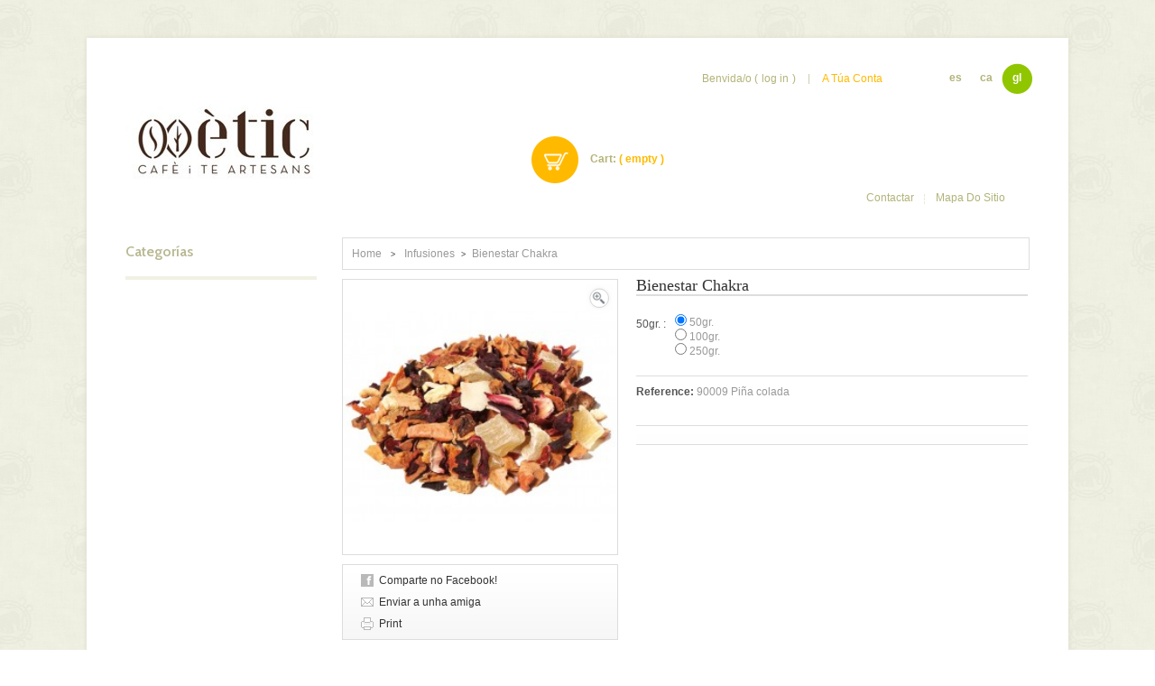

--- FILE ---
content_type: text/html; charset=utf-8
request_url: http://www.temmelier.com/gl/infusiones/72-bienestar-chakra.html
body_size: 11517
content:
<!DOCTYPE html PUBLIC "-//W3C//DTD XHTML 1.1//EN" "http://www.w3.org/TR/xhtml11/DTD/xhtml11.dtd">
<html xmlns="http://www.w3.org/1999/xhtml" xml:lang="gl">
	<head>
		<title>Bienestar Chakra - temmelier/&eacute;tic </title>
		<meta http-equiv="Content-Type" content="application/xhtml+xml; charset=utf-8" />
		<meta http-equiv="content-language" content="es,ca,gl" />
		<meta name="generator" content="PrestaShop" />
		<meta name="robots" content="index,follow" />
		<link rel="icon" type="image/vnd.microsoft.icon" href="/img/favicon.ico?1589636663" />
        <link href='http://fonts.googleapis.com/css?family=Cabin' rel='stylesheet' type='text/css'/>
        <link href='http://fonts.googleapis.com/css?family=Cabin:600' rel='stylesheet' type='text/css'/>
        <link href='http://fonts.googleapis.com/css?family=Open+Sans+Condensed:300' rel='stylesheet' type='text/css'/>
        <link href='http://fonts.googleapis.com/css?family=Open+Sans:600' rel='stylesheet' type='text/css'/>
		<link rel="shortcut icon" type="image/x-icon" href="/img/favicon.ico?1589636663" />
			<link href="/themes/theme642/css/global.css" rel="stylesheet" type="text/css" media="all" />
			<link href="/js/jquery/plugins/fancybox/jquery.fancybox.css" rel="stylesheet" type="text/css" media="all" />
			<link href="/js/jquery/plugins/bxslider/jquery.bxslider.css" rel="stylesheet" type="text/css" media="all" />
			<link href="/modules/sendtoafriend/sendtoafriend.css" rel="stylesheet" type="text/css" media="all" />
			<link href="/themes/theme642/css/modules/productcomments/productcomments.css" rel="stylesheet" type="text/css" media="all" />
			<link href="/modules/mailalerts/css/mailalerts.css" rel="stylesheet" type="text/css" media="all" />
			<link href="http://www.temmelier.com/themes/theme642/css/blocks.css" rel="stylesheet" type="text/css" />
		<link href="http://www.temmelier.com/themes/theme642/css/pages.css" rel="stylesheet" type="text/css" />
		<script type="text/javascript">
			var baseDir = 'http://www.temmelier.com/';
			var baseUri = 'http://www.temmelier.com/';
			var static_token = '2c612836d3d87e98ce78f834fc3de894';
			var token = '2c612836d3d87e98ce78f834fc3de894';
			var priceDisplayPrecision = 2;
			var priceDisplayMethod = 0;
			var roundMode = 2;
		</script>
			<script type="text/javascript" src="/js/jquery/jquery-1.11.0.min.js"></script>
			<script type="text/javascript" src="/js/jquery/jquery-migrate-1.2.1.min.js"></script>
			<script type="text/javascript" src="/js/jquery/plugins/jquery.easing.js"></script>
			<script type="text/javascript" src="/js/tools.js"></script>
			<script type="text/javascript" src="/themes/theme642/js/products-comparison.js"></script>
			<script type="text/javascript" src="/js/jquery/plugins/fancybox/jquery.fancybox.js"></script>
			<script type="text/javascript" src="/js/jquery/plugins/jquery.idTabs.js"></script>
			<script type="text/javascript" src="/js/jquery/plugins/jquery.scrollTo.js"></script>
			<script type="text/javascript" src="/js/jquery/plugins/jquery.serialScroll.js"></script>
			<script type="text/javascript" src="/js/jquery/plugins/bxslider/jquery.bxslider.js"></script>
			<script type="text/javascript" src="/themes/theme642/js/tools.js"></script>
			<script type="text/javascript" src="/themes/theme642/js/product.js"></script>
			<script type="text/javascript" src="/themes/theme642/js/tools/treeManagement.js"></script>
			<script type="text/javascript" src="/themes/theme642/js/modules/crossselling/crossselling.js"></script>
			<script type="text/javascript" src="/modules/productscategory/js/productscategory.js"></script>
			<script type="text/javascript" src="/modules/productcomments/js/jquery.rating.pack.js"></script>
			<script type="text/javascript" src="/modules/mailalerts/js/mailalerts.js"></script>
			<script type="text/javascript" src="/themes/theme642/js/modules/blockcart/ajax-cart.js"></script>
			<script type="text/javascript" src="/modules/productcomments/js/jquery.textareaCounter.plugin.js"></script>
			<script type="text/javascript" src="/modules/productcomments/js/productcomments.js"></script>
			<script type="text/javascript" src="http://www.temmelier.com/themes/theme642/js/script.js"></script>
		<script type="text/javascript" src="http://www.temmelier.com/themes/theme642/js/jscript_xjquery.jqtransform.js"></script>
		<script type="text/javascript" src="http://www.temmelier.com/themes/theme642/js/cookies.js"></script>
		
<link rel="alternate" type="application/rss+xml" title="Bienestar Chakra - temmelier/étic " href="http://www.temmelier.com/modules/feeder/rss.php?id_category=23&amp;orderby=reference&amp;orderway=asc" />
	</head>
	<body id="product" class="  ">
    <!--[if lt IE 8]><div style='clear:both;height:59px;padding:0 15px 0 15px;position:relative;z-index:10000;text-align:center;'><a href="http://www.microsoft.com/windows/internet-explorer/default.aspx?ocid=ie6_countdown_bannercode"><img src="http://storage.ie6countdown.com/assets/100/images/banners/warning_bar_0000_us.jpg" border="0" height="42" width="820" alt="You are using an outdated browser. For a faster, safer browsing experience, upgrade for free today." /></a></div><![endif]-->
					<div id="wrapper1">
		<div id="wrapper2">
        <div id="wrapper3_extra">
		<div id="wrapper3">

			<!-- Header -->
			<div id="header">
				<a id="header_logo" href="http://www.temmelier.com/" title="temmelier/&eacute;tic "><img src="http://www.temmelier.com/img/te-gusta-shop-logo-1589636657.jpg" alt="temmelier/&eacute;tic " /></a>
				<!-- Block user information module HEADER -->
<ul id="header_user">
   	<li id="header_user_info">
		Benvida/o
					(<a class="login_logout" href="http://www.temmelier.com/gl/mi-cuenta" title="Login to your customer account" rel="nofollow">Log in</a>)
			</li>
	<li id="your_account"><a href="http://www.temmelier.com/gl/mi-cuenta" title="Ver a miña conta de clienta" rel="nofollow">A Túa Conta</a></li>
   		<li id="shopping_cart">
		<a href="http://www.temmelier.com/gl/pedido-rapido" title="Ver o meu carro da compra" rel="nofollow">Cart:
		<span class="ajax_cart_quantity hidden">0</span>
		<span class="ajax_cart_product_txt hidden">product</span>
		<span class="ajax_cart_product_txt_s hidden">products</span>
		<span class="ajax_cart_total hidden">
					</span>
		<span class="ajax_cart_no_product">( empty )</span>
		</a>
	</li>
		</ul>
<!-- /Block user information module HEADER -->
<!-- Block permanent links module HEADER -->
<ul id="header_links">
	<li id="header_link_contact"><a href="http://www.temmelier.com/gl/contactenos" title="contactar">contactar</a></li>
	<li id="header_link_sitemap"><a href="http://www.temmelier.com/gl/mapa-del-sitio" title="mapa do sitio">mapa do sitio</a></li>
	<li id="header_link_bookmark">
		<script type="text/javascript">writeBookmarkLink('http://www.temmelier.com/gl/accesorios/55-set-taza-porcelana.html', 'Set taza porcelana - temmelier/étic ', 'marcador');</script>
	</li>
</ul>
<!-- /Block permanent links module HEADER --><!-- Block languages module -->
<div id="languages_block_top">
	
		<ul id="first-languages" class="countries_ul">
					<li >
																<a href="http://www.temmelier.com/es/tisanas-de-frutas-hierbas-especias/72-pina-colada.html" title="Español (Spanish)">
							            es
							</a>
						</li>
					<li >
																<a href="http://www.temmelier.com/ca/infusiones/72-bienestar-chakra.html" title="Catalan">
							            ca
							</a>
						</li>
					<li class="selected_language">
			            gl
						</li>
				</ul>
	</div>
<!-- /Block languages module -->




<script type="text/javascript">
var CUSTOMIZE_TEXTFIELD = 1;
var img_dir = 'http://www.temmelier.com/themes/theme642/img/';
</script>
<script type="text/javascript">
var customizationIdMessage = 'Customization #';
var removingLinkText = 'eliminar este produto da miña cesta';
var freeShippingTranslation = 'Free shipping!';
var freeProductTranslation = 'Gratis!';
var delete_txt = 'borrar';
</script>


<!-- MODULE Block cart -->
<div id="cart_block" class="block exclusive">
	<h4 class="title_block">
		<a href="http://www.temmelier.com/gl/pedido-rapido" title="View my shopping cart" rel="nofollow">Cesta</a>
				<span id="block_cart_expand" class="hidden">&nbsp;</span>
		<span id="block_cart_collapse" >&nbsp;</span>
			</h4>
	<div class="block_content">
	<!-- block summary -->
	<div id="cart_block_summary" class="collapsed">
		<span class="ajax_cart_quantity" style="display:none;">0</span>
		<span class="ajax_cart_product_txt_s" style="display:none">produtos</span>
		<span class="ajax_cart_product_txt" >produto</span>
		<span class="ajax_cart_total price" style="display:none">
					</span>
		<span class="ajax_cart_no_product" >(valoiro)</span>
	</div>
	<!-- block list of products -->
	<div id="cart_block_list" class="expanded">
			<p  id="cart_block_no_products">Non produtos</p>
			
		<div id="cart-prices">
        	<div class="cart-prices-block">
			<span id="cart_block_shipping_cost" class="price ajax_cart_shipping_cost">0,00 €</span>
			<span>Transporte</span>
			</div>
           
			            <div class="cart-prices-block">
						<span id="cart_block_total" class="price ajax_block_cart_total">0,00 €</span>
			<span>Total</span>
            </div>
		</div>
				<p id="cart-buttons">
						<a href="http://www.temmelier.com/gl/pedido-rapido" id="button_order_cart" class="exclusive_large" title="Check out" rel="nofollow"><span></span>Check out</a>
		</p>
	</div>
	</div>
</div>
<!-- /MODULE Block cart -->


			</div>

			<div id="columns" class="columns clearfix">
				<!-- Left -->
				<div id="left_column" class="column">
					<!-- Block categories module -->
<div id="categories_block_left" class="block">
	<h4 class="title_block">Categorías</h4>
	<div class="block_content">
		<ul class="tree dhtml">
									<li class="bordercolor">
	<a href="http://www.temmelier.com/gl/61-cafe"  title="">CAF&Eacute;</a>
	</li>
												<li class="bordercolor">
	<a href="http://www.temmelier.com/gl/60-te"  title="">T&Eacute;</a>
			<ul>
									<li class="bordercolor">
	<a href="http://www.temmelier.com/gl/26-te-blanco"  title="">T&eacute; blanco</a>
	</li>
												<li class="bordercolor">
	<a href="http://www.temmelier.com/gl/27-te-verde"  title="">T&eacute; verde</a>
	</li>
												<li class="bordercolor">
	<a href="http://www.temmelier.com/gl/28-te-oolong"  title="">T&eacute; Oolong</a>
	</li>
												<li class="bordercolor">
	<a href="http://www.temmelier.com/gl/29-te-negro"  title="">T&eacute; negro</a>
	</li>
												<li class="bordercolor last">
	<a href="http://www.temmelier.com/gl/30-dark-tea"  title="">Dark tea</a>
	</li>
							</ul>
	</li>
												<li class="bordercolor">
	<a href="http://www.temmelier.com/gl/62-rooibos"  title="">ROOIBOS</a>
	</li>
												<li class="bordercolor">
	<a href="http://www.temmelier.com/gl/23-infusiones" class="selected" title="">Infusiones</a>
	</li>
												<li class="bordercolor">
	<a href="http://www.temmelier.com/gl/22-tes"  title="">T&eacute;s</a>
	</li>
												<li class="bordercolor">
	<a href="http://www.temmelier.com/gl/36-sobre-temmelier"  title="">Sobre temmelier</a>
	</li>
												<li class="bordercolor last">
	<a href="http://www.temmelier.com/gl/40-articulos-del-te"  title="">Art&iacute;culos del t&eacute;</a>
			<ul>
									<li class="bordercolor">
	<a href="http://www.temmelier.com/gl/41-principales-tipos-de-te"  title="">Principales tipos de t&eacute;</a>
	</li>
												<li class="bordercolor">
	<a href="http://www.temmelier.com/gl/42-propiedades-del-te"  title="">Propiedades del t&eacute;</a>
	</li>
												<li class="bordercolor">
	<a href="http://www.temmelier.com/gl/44-el-te-y-las-infusiones"  title="">El t&eacute; y las infusiones</a>
	</li>
												<li class="bordercolor">
	<a href="http://www.temmelier.com/gl/49-el-te-y-las-infusiones"  title="">El t&eacute; y las infusiones</a>
	</li>
												<li class="bordercolor">
	<a href="http://www.temmelier.com/gl/55-te-verde-en-dietas"  title="">T&eacute; verde en dietas</a>
	</li>
												<li class="bordercolor last">
	<a href="http://www.temmelier.com/gl/58-cafeina-y-teina"  title="">Cafe&iacute;na y Te&iacute;na</a>
	</li>
							</ul>
	</li>
							</ul>
		
		<script type="text/javascript">
		// <![CDATA[
			// we hide the tree only if JavaScript is activated
			$('div#categories_block_left ul.dhtml').hide();
		// ]]>
		</script>
	</div>
</div>
<!-- /Block categories module --><!-- emotionLoop custom module : contentBox -->
<div id="contentBox" class="contentBox">
	
</div>
<!-- /emotionLoop custom module -->
				</div>

				<!-- Center -->
				<div id="center_column" class="center_column">
	
	


<script type="text/javascript">
// <![CDATA[

// PrestaShop internal settings
var currencySign = '€';
var currencyRate = '1';
var currencyFormat = '2';
var currencyBlank = '1';
var taxRate = 10;
var jqZoomEnabled = false;

//JS Hook
var oosHookJsCodeFunctions = new Array();

// Parameters
var id_product = '72';
var productHasAttributes = true;
var quantitiesDisplayAllowed = false;
var quantityAvailable = 0;
var allowBuyWhenOutOfStock = false;
var availableNowValue = '';
var availableLaterValue = '';
var productPriceTaxExcluded = 0 - 0.000000;
var reduction_percent = 0;
var reduction_price = 0;
var specific_price = 0;
var product_specific_price = new Array();
var specific_currency = false;
var group_reduction = '0';
var default_eco_tax = 0.000000;
var ecotaxTax_rate = 0;
var currentDate = '2026-01-19 17:15:22';
var maxQuantityToAllowDisplayOfLastQuantityMessage = 0;
var noTaxForThisProduct = false;
var displayPrice = 0;
var productReference = '90009 Pi&ntilde;a colada';
var productAvailableForOrder = '0';
var productShowPrice = '0';
var productUnitPriceRatio = '0.000000';
var idDefaultImage = 129;
var stock_management = 1;
		
var productPriceWithoutReduction = '2.651';
var productPrice = '2.65';

// Customizable field
var img_ps_dir = 'http://www.temmelier.com/img/';
var customizationFields = new Array();
		customizationFields[0] = new Array();
	customizationFields[0][0] = 'img0';
	customizationFields[0][1] = 0;

// Images
var img_prod_dir = 'http://www.temmelier.com/img/p/';
var combinationImages = new Array();

			combinationImages[0] = new Array();
					combinationImages[0][0] = 0;
			
combinationImages[0] = new Array();
			combinationImages[0][0] = 129;
	
// Translations
var doesntExist = 'This combination does not exist for this product. Please choose another.';
var doesntExistNoMore = 'This product is no longer in stock';
var doesntExistNoMoreBut = 'with those attributes but is available with others';
var uploading_in_progress = 'Uploading in progress, please wait...';
var fieldRequired = 'Please fill in all required fields, then save the customization.';
	// Combinations
			var specific_price_combination = new Array();
		specific_price_combination['reduction_percent'] = 0;
		specific_price_combination['reduction_price'] = 0;
		specific_price_combination['price'] = 0;
		specific_price_combination['reduction_type'] = '';
		addCombination(542, new Array('1'), 6, 2.41, 0, -1, '90009 Piña colada', 0, 1, '', specific_price_combination);
			var specific_price_combination = new Array();
		specific_price_combination['reduction_percent'] = 0;
		specific_price_combination['reduction_price'] = 0;
		specific_price_combination['price'] = 0;
		specific_price_combination['reduction_type'] = '';
		addCombination(543, new Array('3'), 10, 4.82, 0, -1, '90009 Piña colada', 0, 1, '', specific_price_combination);
			var specific_price_combination = new Array();
		specific_price_combination['reduction_percent'] = 0;
		specific_price_combination['reduction_price'] = 0;
		specific_price_combination['price'] = 0;
		specific_price_combination['reduction_type'] = '';
		addCombination(544, new Array('4'), 10, 9.64, 0, -1, '90009 Piña colada', 0, 1, '', specific_price_combination);
	
	// Combinations attributes informations
	var attributesCombinations = new Array();
			tabInfos = new Array();
		tabInfos['id_attribute'] = '1';
		tabInfos['attribute'] = '50gr_';
		tabInfos['group'] = '50gr_';
		tabInfos['id_attribute_group'] = '1';
		attributesCombinations.push(tabInfos);
			tabInfos = new Array();
		tabInfos['id_attribute'] = '3';
		tabInfos['attribute'] = '100gr_';
		tabInfos['group'] = '50gr_';
		tabInfos['id_attribute_group'] = '1';
		attributesCombinations.push(tabInfos);
			tabInfos = new Array();
		tabInfos['id_attribute'] = '4';
		tabInfos['attribute'] = '250gr_';
		tabInfos['group'] = '50gr_';
		tabInfos['id_attribute_group'] = '1';
		attributesCombinations.push(tabInfos);
	//]]>
</script>

<!-- Breadcrumb -->
<div class="breadcrumb bordercolor">
<div class="breadcrumb_inner">
	<a href="http://www.temmelier.com/" title="return to Home">Home</a>
			<span class="navigation-pipe" >&gt;</span>
					<a href="http://www.temmelier.com/gl/23-infusiones" title="Infusiones" data-gg="">Infusiones</a><span class="navigation-pipe">></span>Bienestar Chakra
			</div>
</div>
<!-- /Breadcrumb -->
<div id="primary_block" class="clearfix">

	
	
	<!-- right infos-->
	<div id="pb-right-column">
		<!-- product img-->
		<div id="image-block" class="bordercolor">
					<span id="view_full_size">
				<img src="http://www.temmelier.com/129-large_default/bienestar-chakra.jpg"  title="Bienestar Chakra" alt="Bienestar Chakra"  id="bigpic"  />
				<span class="span_link">View full size</span>
			</span>
				</div>
				<!-- thumbnails -->
		<div id="views_block" class="clearfix hidden">
				<div id="thumbs_list">
			<ul id="thumbs_list_frame">
																			<li id="thumbnail_129"  class="last_thumb">
						<a href="http://www.temmelier.com/129-thickbox_default/bienestar-chakra.jpg" rel="other-views" class="thickbox bordercolor shown" title="Bienestar Chakra">
							<img id="thumb_129" src="http://www.temmelier.com/129-medium_default/bienestar-chakra.jpg" alt="Bienestar Chakra"  />
						</a>
					</li>
												</ul>
		</div>
				</div>
						<!-- usefull links-->
		<ul id="usefull_link_block" class="bordercolor">
			
<li id="left_share_fb">
	<a href="http://www.facebook.com/sharer.php?u=http%3A%2F%2Fwww.temmelier.com%2Fgl%2Finfusiones%2F72-bienestar-chakra.html&amp;t=Bienestar+Chakra" class="_blank">Comparte no Facebook!</a>
</li><script type="text/javascript">

$('document').ready(function(){
	$('#send_friend_button').fancybox({
		'hideOnContentClick': false
	});

	$('#sendEmail').click(function(){

        var name = $('#friend_name').val();
        var email = $('#friend_email').val();
        var id_product = $('#id_product_comment_send').val();
		if (name && email && !isNaN(id_product))
		{
			$.ajax({
				url: "/modules/sendtoafriend/sendtoafriend_ajax.php",
				type: "POST",
				headers: {"cache-control": "no-cache"},
				data: {action: 'sendToMyFriend', secure_key: 'b8d41aed9fb7b4736ae0cbaaed86f905', name: name, email: email, id_product: id_product},
				dataType: "json",
				success: function(result) {
					$.fancybox.close();
                    var msg = result ? "O teu correo electrónico enviouse correctamente" : "Your e-mail could not be sent. Please check the name and e-mail address and try again.";
                    var title = "Enviar a unha amiga";
                    fancyMsgBox(msg, title);
				}
			});
		}
		else
			$('#send_friend_form_error').text("Non encheches os campos obrigatorios");
	});
});

</script>
<li class="sendtofriend">
	<a id="send_friend_button" href="#send_friend_form">Enviar a unha amiga</a>
</li>

<div style="display: none;">
	<div id="send_friend_form">
			<h2 class="title">Enviar a unha amiga</h2>
			<div class="product clearfix">
				<img src="http://www.temmelier.com/129-home_default/bienestar-chakra.jpg" height="124" width="124" alt="Bienestar Chakra" />
				<div class="product_desc">
					<p class="product_name"><strong>Bienestar Chakra</strong></p>
					
				</div>
			</div>

			<div class="send_friend_form_content" id="send_friend_form_content">
				<div id="send_friend_form_error"></div>
				<div id="send_friend_form_success"></div>
				<div class="form_container">
					<p class="intro_form">Destinataria :</p>
					<p class="text">
						<label for="friend_name">Nome da túa amiga <sup class="required">*</sup> :</label>
						<input id="friend_name" name="friend_name" type="text" value=""/>
					</p>
					<p class="text">
						<label for="friend_email">Enderezo de correo electrónico da túa amiga <sup class="required">*</sup> :</label>
						<input id="friend_email" name="friend_email" type="text" value=""/>
					</p>
					<p class="txt_required"><sup class="required">*</sup> Campos obrigatorios</p>
				</div>
				<p class="submit">
					<input id="id_product_comment_send" name="id_product" type="hidden" value="72" />
					<a href="#" onclick="$.fancybox.close();">Cancelar</a>&nbsp;ou&nbsp;
					<input id="sendEmail" class="button" name="sendEmail" type="submit" value="Enviar" />
				</p>
			</div>
	</div>
</div>
			<li class="print"><a href="javascript:print();">Print</a></li>
								</ul>
	</div>

	<!-- left infos-->
	<div id="pb-left-column">
		<h1>Bienestar Chakra</h1>

		

				<!-- add to cart form-->
		<form id="buy_block"  action="http://www.temmelier.com/gl/carro-de-la-compra" method="post">

			<!-- hidden datas -->
			<p class="hidden">
				<input type="hidden" name="token" value="2c612836d3d87e98ce78f834fc3de894" />
				<input type="hidden" name="id_product" value="72" id="product_page_product_id" />
				<input type="hidden" name="add" value="1" />
				<input type="hidden" name="id_product_attribute" id="idCombination" value="" />
			</p>
                <div class="content_prices clearfix">
                <!-- prices -->
                                                <div class="clearblock"></div>
            </div>
			<div class="product_attributes">
                <div class="row_3 bordercolor">
                        <!-- availability -->
                    <p id="availability_statut" style="display: none;">
                        <span id="availability_label">Availability:</span>
                        <span id="availability_value">
                                                </span>
                    </p>
                    <!-- number of item in stock -->
                    					<div class="clearblock"></div>
                </div>
                				<!-- attributes -->
				<div id="attributes" class="bordercolor">
															<fieldset class="attribute_fieldset">
							<label class="attribute_label" for="group_1">50gr. :</label>
														<div class="attribute_list">
																								<input type="radio" class="attribute_radio" name="group_1" value="1"  checked="checked" onclick="findCombination();getProductAttribute();$('#wrapResetImages').show('slow');">
									50gr.<br/>
																	<input type="radio" class="attribute_radio" name="group_1" value="3"  onclick="findCombination();getProductAttribute();$('#wrapResetImages').show('slow');">
									100gr.<br/>
																	<input type="radio" class="attribute_radio" name="group_1" value="4"  onclick="findCombination();getProductAttribute();$('#wrapResetImages').show('slow');">
									250gr.<br/>
																						</div>
						</fieldset>
													</div>
						<p id="product_reference" class="bordercolor" style="display: none;">
				<label for="product_reference">Reference: </label>
				<span class="editable">90009 Pi&ntilde;a colada</span>
			</p>

			<!-- minimal quantity wanted -->
			<p id="minimal_quantity_wanted_p" style="display: none;">
				This product is not sold individually. You must select at least <b id="minimal_quantity_label">1</b> quantity for this product.
			</p>
			
			

			<p class="warning_inline" id="last_quantities" style="display: none" >Warning: Last items in stock!</p>
		</div>
        	                <!-- Out of stock hook -->
			<p id="oosHook" style="display: none;">
				
<script type="text/javascript">
// <![CDATA[
oosHookJsCodeFunctions.push('oosHookJsCodeMailAlert');

function clearText() {
	if ($('#oos_customer_email').val() == 'teu@correo.com')
		$('#oos_customer_email').val('');
}

function oosHookJsCodeMailAlert() {
	$.ajax({
		type: 'POST',
		url: "http://www.temmelier.com/gl/module/mailalerts/actions?process=check",
		data: 'id_product=72&id_product_attribute='+$('#idCombination').val(),
		success: function (msg) {
			if ($.trim(msg) == '0') {
				$('#mailalert_link').show();
				$('#oos_customer_email').show();
			}
			else {
				$('#mailalert_link').hide();
				$('#oos_customer_email').hide();
			}
		}
	});
}

function  addNotification() {
	$.ajax({
		type: 'POST',
		url: "http://www.temmelier.com/gl/module/mailalerts/actions?process=add",
		data: 'id_product=72&id_product_attribute='+$('#idCombination').val()+'&customer_email='+$('#oos_customer_email').val()+'',
		success: function (msg) {
			if ($.trim(msg) == '1') {
				$('#mailalert_link').hide();
				$('#oos_customer_email').hide();
				$('#oos_customer_email_result').html("Solicitude de notificación rexistrada");
				$('#oos_customer_email_result').css('color', 'green').show();
			}
			else if ($.trim(msg) == '2' ) {
				$('#oos_customer_email_result').html("Xa tes unha alerta para este produto");
				$('#oos_customer_email_result').css('color', 'red').show();
			} else {
				$('#oos_customer_email_result').html("O teu enderezo de correo electrónico non é válido");
				$('#oos_customer_email_result').css('color', 'red').show();
			}
		}
	});
	return false;
}

$(document).ready(function() {
	oosHookJsCodeMailAlert();
	$('#oos_customer_email').bind('keypress', function(e) {
		if(e.keyCode == 13)
		{
			addNotification();
			return false;
		}
	});
});

//]]>
</script>

<!-- MODULE MailAlerts -->
			<input type="text" id="oos_customer_email" name="customer_email" size="20" value="teu@correo.com" class="mailalerts_oos_email" onclick="clearText();" /><br />
		<a href="#" title="Notificarme cando estea dispoñible" onclick="return addNotification();" id="mailalert_link" rel="nofollow">Notificarme cando estea dispoñible</a>
	<span id="oos_customer_email_result" style="display:none;"></span>
<!-- END : MODULE MailAlerts -->

			</p>
             <!--[if !IE]> -->
        <div class="share bordercolor">
			<div class="addthis_toolbox addthis_default_style ">
				<a class="addthis_button_facebook_like" fb:like:layout="button_count"></a>
				<a class="addthis_button_tweet"></a>
				<a class="addthis_button_google_plusone" g:plusone:size="medium"></a>
                <a class="addthis_button_pinterest_pinit"></a>
				<a class="addthis_counter addthis_pill_style"></a>
			</div>
			<script type="text/javascript" src="http://s7.addthis.com/js/250/addthis_widget.js#pubid=ra-4f419f410efe76d3"></script>
		</div>
<!-- <![endif]-->

		</form>
					</div>
</div>

<div class="clearfix crossselling">
	<script type="text/javascript">var middle = 4;</script>
	<script type="text/javascript" src="http://www.temmelier.com/themes/theme642/js/modules/crossselling/crossselling.js"></script>
	<h2 class="productscategory_h2">As clientas que mercaron este produto tamén mercaron:</h2>
	<div id="crossselling">
		<a id="crossselling_scroll_left" title="Anterior" href="javascript:{}">Anterior</a>		<div id="crossselling_list">
			<ul class="clearfix" style="width: 1107px">
								<li >
                    <a href="http://www.temmelier.com/gl/infusiones/69-bienestar-chakra.html" title="Bienestar Chakra"><img class="bordercolor" src="http://www.temmelier.com/122-medium_default/bienestar-chakra.jpg" alt="Bienestar Chakra" /></a>
                    <h5><a class="product_name" href="http://www.temmelier.com/gl/infusiones/69-bienestar-chakra.html" title="Bienestar Chakra">Bienestar Chakra</a></h5>
                    						<br />
					                </li>
								<li >
                    <a href="http://www.temmelier.com/gl/home/41-bienestar-reiki.html" title="Bienestar Reiki"><img class="bordercolor" src="http://www.temmelier.com/36-medium_default/bienestar-reiki.jpg" alt="Bienestar Reiki" /></a>
                    <h5><a class="product_name" href="http://www.temmelier.com/gl/home/41-bienestar-reiki.html" title="Bienestar Reiki">Bienestar Reiki</a></h5>
                    						<br />
					                </li>
								<li >
                    <a href="http://www.temmelier.com/gl/dark-tea/13-te-pu-erh-lima.html" title="Té Pu-Erh Lima"><img class="bordercolor" src="http://www.temmelier.com/149-medium_default/te-pu-erh-lima.jpg" alt="Té Pu-Erh Lima" /></a>
                    <h5><a class="product_name" href="http://www.temmelier.com/gl/dark-tea/13-te-pu-erh-lima.html" title="Té Pu-Erh Lima">T&eacute; Pu-Erh Lima</a></h5>
                    						<br />
					                </li>
								<li >
                    <a href="http://www.temmelier.com/gl/te-blanco/58-te-verde-y-blanco-aromatizado.html" title="Té verde y blanco Aromatizado"><img class="bordercolor" src="http://www.temmelier.com/151-medium_default/te-verde-y-blanco-aromatizado.jpg" alt="Té verde y blanco Aromatizado" /></a>
                    <h5><a class="product_name" href="http://www.temmelier.com/gl/te-blanco/58-te-verde-y-blanco-aromatizado.html" title="Té verde y blanco Aromatizado">T&eacute; verde y blanco...</a></h5>
                    						<br />
					                </li>
								<li >
                    <a href="http://www.temmelier.com/gl/infusiones/68-bienestar-chakra.html" title="Bienestar Chakra"><img class="bordercolor" src="http://www.temmelier.com/120-medium_default/bienestar-chakra.jpg" alt="Bienestar Chakra" /></a>
                    <h5><a class="product_name" href="http://www.temmelier.com/gl/infusiones/68-bienestar-chakra.html" title="Bienestar Chakra">Bienestar Chakra</a></h5>
                    						<br />
					                </li>
								<li >
                    <a href="http://www.temmelier.com/gl/infusiones/39-bienestar-chakra.html" title="Bienestar Chakra"><img class="bordercolor" src="http://www.temmelier.com/34-medium_default/bienestar-chakra.jpg" alt="Bienestar Chakra" /></a>
                    <h5><a class="product_name" href="http://www.temmelier.com/gl/infusiones/39-bienestar-chakra.html" title="Bienestar Chakra">Bienestar Chakra</a></h5>
                    						<br />
					                </li>
								<li class=" item_last">
                    <a href="http://www.temmelier.com/gl/rooibos/34-rooibos-canela-vainilla.html" title="Rooibos Canela-Vainilla"><img class="bordercolor" src="http://www.temmelier.com/29-medium_default/rooibos-canela-vainilla.jpg" alt="Rooibos Canela-Vainilla" /></a>
                    <h5><a class="product_name" href="http://www.temmelier.com/gl/rooibos/34-rooibos-canela-vainilla.html" title="Rooibos Canela-Vainilla">Rooibos...</a></h5>
                    						<br />
					                </li>
							</ul>
		</div>
	<a id="crossselling_scroll_right" title="Seguinte" href="javascript:{}">Seguinte</a>	</div>
    		<script type="text/javascript">
            jQuery('#crossselling_list').trigger( 'goto', 0 );
        </script>
	</div>


<div class="clearfix blockproductscategory">
	<h2 class="productscategory_h2">13 other products in the same category:</h2>
	<div id="productscategory">
	<a id="productscategory_scroll_left" title="Anterior" href="javascript:{}">Anterior</a>	<div id="productscategory_list">
		<ul style="width: 2073px">
						<li >
				<a href="http://www.temmelier.com/gl/infusiones/29-infusion-pina-coco.html" class="lnk_img" title="Infusión Piña-Coco"><img class="bordercolor" src="http://www.temmelier.com/24-medium_default/infusion-pina-coco.jpg" alt="Infusión Piña-Coco" /></a>
				<h5><a class="product_name" href="http://www.temmelier.com/gl/infusiones/29-infusion-pina-coco.html" title="Infusión Piña-Coco">Infusi&oacute;n Pi&ntilde;a-Coco</a></h5>
							</li>
						<li >
				<a href="http://www.temmelier.com/gl/infusiones/30-infusion-refrescante.html" class="lnk_img" title="Infusión Refrescante"><img class="bordercolor" src="http://www.temmelier.com/25-medium_default/infusion-refrescante.jpg" alt="Infusión Refrescante" /></a>
				<h5><a class="product_name" href="http://www.temmelier.com/gl/infusiones/30-infusion-refrescante.html" title="Infusión Refrescante">Infusi&oacute;n Refrescante</a></h5>
							</li>
						<li >
				<a href="http://www.temmelier.com/gl/infusiones/31-infusion-para-el-mal-tiempo.html" class="lnk_img" title="Infusión para el Mal Tiempo"><img class="bordercolor" src="http://www.temmelier.com/26-medium_default/infusion-para-el-mal-tiempo.jpg" alt="Infusión para el Mal Tiempo" /></a>
				<h5><a class="product_name" href="http://www.temmelier.com/gl/infusiones/31-infusion-para-el-mal-tiempo.html" title="Infusión para el Mal Tiempo">Infusi&oacute;n para el...</a></h5>
							</li>
						<li >
				<a href="http://www.temmelier.com/gl/infusiones/65-bienestar-chakra.html" class="lnk_img" title="Bienestar Chakra"><img class="bordercolor" src="http://www.temmelier.com/115-medium_default/bienestar-chakra.jpg" alt="Bienestar Chakra" /></a>
				<h5><a class="product_name" href="http://www.temmelier.com/gl/infusiones/65-bienestar-chakra.html" title="Bienestar Chakra">Bienestar Chakra</a></h5>
							</li>
						<li >
				<a href="http://www.temmelier.com/gl/infusiones/40-bienestar-aloe-vera-pina.html" class="lnk_img" title="Bienestar Aloe Vera-Piña"><img class="bordercolor" src="http://www.temmelier.com/35-medium_default/bienestar-aloe-vera-pina.jpg" alt="Bienestar Aloe Vera-Piña" /></a>
				<h5><a class="product_name" href="http://www.temmelier.com/gl/infusiones/40-bienestar-aloe-vera-pina.html" title="Bienestar Aloe Vera-Piña">Bienestar Aloe...</a></h5>
							</li>
						<li >
				<a href="http://www.temmelier.com/gl/infusiones/66-bienestar-chakra.html" class="lnk_img" title="Bienestar Chakra"><img class="bordercolor" src="http://www.temmelier.com/116-medium_default/bienestar-chakra.jpg" alt="Bienestar Chakra" /></a>
				<h5><a class="product_name" href="http://www.temmelier.com/gl/infusiones/66-bienestar-chakra.html" title="Bienestar Chakra">Bienestar Chakra</a></h5>
							</li>
						<li >
				<a href="http://www.temmelier.com/gl/infusiones/69-bienestar-chakra.html" class="lnk_img" title="Bienestar Chakra"><img class="bordercolor" src="http://www.temmelier.com/122-medium_default/bienestar-chakra.jpg" alt="Bienestar Chakra" /></a>
				<h5><a class="product_name" href="http://www.temmelier.com/gl/infusiones/69-bienestar-chakra.html" title="Bienestar Chakra">Bienestar Chakra</a></h5>
							</li>
						<li >
				<a href="http://www.temmelier.com/gl/infusiones/70-bienestar-chakra.html" class="lnk_img" title="Bienestar Chakra"><img class="bordercolor" src="http://www.temmelier.com/125-medium_default/bienestar-chakra.jpg" alt="Bienestar Chakra" /></a>
				<h5><a class="product_name" href="http://www.temmelier.com/gl/infusiones/70-bienestar-chakra.html" title="Bienestar Chakra">Bienestar Chakra</a></h5>
							</li>
						<li >
				<a href="http://www.temmelier.com/gl/home/71-bienestar-chakra.html" class="lnk_img" title="Bienestar Chakra"><img class="bordercolor" src="http://www.temmelier.com/127-medium_default/bienestar-chakra.jpg" alt="Bienestar Chakra" /></a>
				<h5><a class="product_name" href="http://www.temmelier.com/gl/home/71-bienestar-chakra.html" title="Bienestar Chakra">Bienestar Chakra</a></h5>
							</li>
						<li >
				<a href="http://www.temmelier.com/gl/infusiones/39-bienestar-chakra.html" class="lnk_img" title="Bienestar Chakra"><img class="bordercolor" src="http://www.temmelier.com/34-medium_default/bienestar-chakra.jpg" alt="Bienestar Chakra" /></a>
				<h5><a class="product_name" href="http://www.temmelier.com/gl/infusiones/39-bienestar-chakra.html" title="Bienestar Chakra">Bienestar Chakra</a></h5>
							</li>
						<li >
				<a href="http://www.temmelier.com/gl/home/41-bienestar-reiki.html" class="lnk_img" title="Bienestar Reiki"><img class="bordercolor" src="http://www.temmelier.com/36-medium_default/bienestar-reiki.jpg" alt="Bienestar Reiki" /></a>
				<h5><a class="product_name" href="http://www.temmelier.com/gl/home/41-bienestar-reiki.html" title="Bienestar Reiki">Bienestar Reiki</a></h5>
							</li>
						<li >
				<a href="http://www.temmelier.com/gl/infusiones/64-te-verde-y-blanco-aromatizado.html" class="lnk_img" title="Té verde y blanco Aromatizado"><img class="bordercolor" src="http://www.temmelier.com/114-medium_default/te-verde-y-blanco-aromatizado.jpg" alt="Té verde y blanco Aromatizado" /></a>
				<h5><a class="product_name" href="http://www.temmelier.com/gl/infusiones/64-te-verde-y-blanco-aromatizado.html" title="Té verde y blanco Aromatizado">T&eacute; verde y blanco...</a></h5>
							</li>
						<li class=" item_last">
				<a href="http://www.temmelier.com/gl/infusiones/68-bienestar-chakra.html" class="lnk_img" title="Bienestar Chakra"><img class="bordercolor" src="http://www.temmelier.com/120-medium_default/bienestar-chakra.jpg" alt="Bienestar Chakra" /></a>
				<h5><a class="product_name" href="http://www.temmelier.com/gl/infusiones/68-bienestar-chakra.html" title="Bienestar Chakra">Bienestar Chakra</a></h5>
							</li>
					</ul>
	</div>
	<a id="productscategory_scroll_right" title="Seguinte" href="javascript:{}">Seguinte</a>	</div>
	<script type="text/javascript">
		$('#productscategory_list').trigger('goto', [7-3]);
	</script>
</div>

<!-- description and features -->
<div id="more_info_block" class="clear">
	<ul id="more_info_tabs" class="idTabs idTabsShort clearfix">
								<li><a href="#idTab4">Accessories</a></li>				<li><a href="#idTab5" class="idTabHrefShort">Comentarios</a></li>
	</ul>
	<div id="more_info_sheets" class="sheets align_justify bgcolor bordercolor">
						<!-- accessories -->
		<ul id="idTab4" class="bullet">
			<div class="block products_block accessories_block clearfix">
				<div class="block_content">
					<ul>
																																																																																																																																			</ul>
				</div>
			</div>
		</ul>
	
	<!-- Customizable products -->
	
	<script type="text/javascript">
var productcomments_controller_url = 'http://www.temmelier.com/gl/module/productcomments/default';
var confirm_report_message = "Are you sure you want report this comment?";
var secure_key = "665d1c18d902bfb4ac21d122420bc3f1";
var productcomments_url_rewrite = '1';
</script>

<div id="idTab5">
	<div id="product_comments_block_tab">
					<p class="align_center">No customer comments for the moment.</p>
				
	</div>
</div>

<!-- Fancybox -->
<div style="display: none;">
	<div id="new_comment_form">
		<form action="#">
			<h2 class="title">Escribe a túa avaliación</h2>
			<div class="product clearfix">
				<img src="http://www.temmelier.com/129-home_default/bienestar-chakra.jpg" alt="Bienestar Chakra" />
				<div class="product_desc">
					<p class="product_name"><strong>Bienestar Chakra</strong></p>
					
				</div>
			</div>

			<div class="new_comment_form_content">
				<h2>Escribe a túa avaliación</h2>

				<div id="new_comment_form_error" class="error" style="display: none;">
					<ul></ul>
				</div>

									<ul id="criterions_list">
											<li>
							<label>Quality:</label>
							<div class="star_content">
								<input class="star" type="radio" name="criterion[1]" value="1" />
								<input class="star" type="radio" name="criterion[1]" value="2" />
								<input class="star" type="radio" name="criterion[1]" value="3" checked="checked" />
								<input class="star" type="radio" name="criterion[1]" value="4" />
								<input class="star" type="radio" name="criterion[1]" value="5" />
							</div>
							<div class="clearfix"></div>
						</li>
										</ul>
				
				<label for="comment_title">Title: <sup class="required">*</sup></label>
				<input id="comment_title" name="title" type="text" value=""/>

				<label for="content">Comment: <sup class="required">*</sup></label>
				<textarea id="content" name="content"></textarea>

				
				<div id="new_comment_form_footer">
					<input id="id_product_comment_send" name="id_product" type="hidden" value='72'></input>
					<p class="fl required"><sup>*</sup> Campos obrigatorios</p>
					<p class="fr">
						<button class="button" id="submitNewMessage" name="submitMessage" type="submit">Enviar</button>&nbsp;
						ou&nbsp;<a href="#" onclick="$.fancybox.close();">Cancelar</a>
					</p>
					<div class="clearfix"></div>
				</div>
			</div>
		</form><!-- /end new_comment_form_content -->
	</div>
</div>
<!-- End fancybox -->
	</div>
</div>




						</div>

			</div>
			</div>
			</div>
			</div>
<!-- Footer -->
			<div id="footer" class="clearfix">
				<div class="footer_extra">
                <div class="footer">
					<div id="social_block">
	<h4 class="title_block">Síguenos</h4>
	<ul>
		<li class="twitter"><a href="https://twitter.com/temmelier">Twitter</a></li>        <li class="rss"><a href="http://www.facebook.com/temmelier">RSS</a></li>		<li class="facebook"><a href="http://www.facebook.com/temmelier">Facebook</a></li>	</ul>
</div>
	<!-- MODULE Block footer -->
	<div id="block_various_links_footer" class="block_various_links">
		<h4>Información</h4>
		<ul>
			<li class="first_item"><a href="http://www.temmelier.com/gl/promocion" title="Especiais">Especiais</a></li>			<li class="item"><a href="http://www.temmelier.com/gl/nuevos-productos" title="Novos Produtos">Novos Produtos</a></li>
			<li class="item"><a href="http://www.temmelier.com/gl/mas-vendidos" title="Top Vendedores">Top Vendedores</a></li>						<li class="item"><a href="http://www.temmelier.com/gl/contactenos" title="Contáctenos">Contáctenos</a></li>
			<li id="header_link_sitemap"><a href="http://www.temmelier.com/gl/mapa-del-sitio" title="sitemap">Sitemap</a></li>
		</ul>
	
    <p class="powered">&copy; 2025 Powered by <a href="mailto:manelarrabal@gmail.com">Infonel </a>&trade;</p>	</div>
	<!-- /MODULE Block footer -->
<!-- Block myaccount module -->
<div class="myaccount">
	<h4 class="title_block">A miña conta</h4>
	<div class="block_content">
		<ul class="bullet">
			<li><a href="http://www.temmelier.com/gl/historial-de-pedidos" title="List of my orders" rel="nofollow">As miñas encomendas</a></li>
						<li><a href="http://www.temmelier.com/gl/vales" title="List of my credit slips" rel="nofollow">Os meus albarás</a></li>
			<li><a href="http://www.temmelier.com/gl/direcciones" title="List of my addresses" rel="nofollow">Os meus enderezos</a></li>
			<li><a href="http://www.temmelier.com/gl/identidad" title="Xestionar a miña información persoal" rel="nofollow">Informacion persoal</a></li>
						
		</ul>
		<p class="logout"><a href="http://www.temmelier.com/gl/?mylogout" title="Pechar sesión" rel="nofollow">Sign out</a></p>
	</div>
</div>
<!-- /Block myaccount module --><!-- MODULE Block contact infos -->
<div id="block_contact_infos">
	<h4 class="title_block">Contacta connosco</h4>
	<ul>
						<li class="company_mail"><a href="&#109;&#97;&#105;&#108;&#116;&#111;&#58;%69%6e%66%6f@%74%65%6d%6d%65%6c%69%65%72.%63%6f%6d" >&#x69;&#x6e;&#x66;&#x6f;&#x40;&#x74;&#x65;&#x6d;&#x6d;&#x65;&#x6c;&#x69;&#x65;&#x72;&#x2e;&#x63;&#x6f;&#x6d;</a></li>	</ul>
</div>
<!-- /MODULE Block contact infos -->

														</div>
                </div>
			</div>
           </div>
</body></html>

--- FILE ---
content_type: text/css
request_url: http://www.temmelier.com/themes/theme642/css/global.css
body_size: 10221
content:
/****************************************** reset ******************************************/
html, a, abbr, acronym, address, applet, b, big, blockquote, body, caption, center, cite, code, dd, del, dfn, div, dl, dt, em, fieldset, font, form, h1, h2, h3, h4, h5, h6, i, iframe, img,
input, ins, kbd, label, legend, li, span, object, p, pre, q, s, samp, small, strike, strong, sub, sup, u, ul, var, ol, table, tbody, td, textarea, tfoot, th, thead, tr, tt
{margin:0;padding:0;background:none;border:0;outline:0;font-size:12px;font-weight:normal;line-height:normal;}

b, strong {font-weight:bold;}
i {font-style:italic;}
ol, ul {list-style:none;}
blockquote, q {quotes:none;}
table {border-collapse:collapse;border-spacing:0;}
a, span {vertical-align:baseline;}
img {vertical-align:top;}





/****************************************** global styles ******************************************/
body {font:normal 12px "Arial", Arial, Helvetica, sans-serif;color:#999;}

.bold {font-weight:bold;}
.hidden, .block_hidden_only_for_screen {display:none;}

.f_left {float:left;}
.f_right {float:right;}
.clearblock {height:0;clear:both;overflow:hidden;font-size:0;line-height:0;}
.clearfix:after {height:0;display:block;clear:both;font-size:0;visibility:hidden;content:".";}

.center_column p {padding:20px 0 0 0;color:#999;}

.center_column a {color:#333;text-decoration:underline;}
.center_column a:hover {text-decoration:none;}

#center_column h1 {margin:20px 0 0 0;padding:10px 20px;background:#aba881;font:normal 18px "Tahoma";color:#fff;text-transform:uppercase;}
#center_column h1 .category-product-count {float:right;padding:3px 0 0 0;font-size:12px;color:#ddd;text-transform:none;}

.center_column h2,
.center_column h3,
.center_column h4 {padding:20px 0 0 0;font-size:12px;font-weight:bold;color:#000;text-transform:uppercase;}

/* global product links */
a.product_lnk {font-family:normal; font-size:13px; line-height:22px; font-weight:bold; font-family:Tahoma, Geneva, sans-serif; color:#ffba00; text-decoration:none; text-transform:none !important;}
a.product_lnk:hover {color:#90c600;}

.product_dsc {font:12px/18px "Tahoma";color:#b8b892;text-decoration:none;text-transform:uppercase !important;}
a.product_dsc:hover {color:#a0a0a0;}

/* global border color */
#center_column .bordercolor,
#center_column table.std th,
#center_column table.std td,
#center_column form.std h3,
#center_column div.zoomdiv {border-color:#ddd !important;}

/* global background color */
#center_column .bgcolor,
#center_column table.std th {background-color:#f5f5f5;}

/* global prices color */
/*
.pricecolor {color:#ff0000;}
table#cart_summary td.price,
table#cart_summary td.cart_total,
*/
#center_column span.price {color:#4b4b4b;}

/* footer links */
ul.footer_links {height:16px;clear:both;padding:20px 0 0 0;}
ul.footer_links li {height:16px;float:left;margin:0 25px 0 0;}
ul.footer_links li a {line-height:17px;text-decoration:none;}
ul.footer_links li a:hover {color:#888;}
ul.footer_links li img.icon {margin:0 5px 0 0;}

/* ON SALE and DISCOUNT states */
span.on_sale,
span.discount {height:17px;display:inline-block;padding:0 10px 0 15px;background:url(../img/reduction.png) 0 0 no-repeat;font:bold 12px/17px "Arial";color:#fff;text-transform:uppercase;}

/* errors */
.error {background:#da0f00;margin:20px 0 0 0;padding:10px;}
.error p {padding:0;font-weight:bold;color:#fff;}
.error b {color:#fff;}
.error li {padding:10px 0 0 0;list-style-position:inside;list-style-type:decimal;color:#eee;}
.error .button_small {margin:10px 0 0 0;}

/* warnings */
p.warning {margin:20px 0 0 0;padding:10px;background:#fff4ca;font-weight:bold;color:#333;}
.warning_inline {padding:10px 0 0 0;font-weight:bold;color:#cc0000;}

/* successes */
p.success {margin:20px 0 0 0;padding:10px;background:#24b70b;font-weight:bold;color:#fff;}
.success_inline {padding:10px 0 0 0;font-weight:bold;color:#24b70b;}





/****************************************** layout ******************************************/
html, body {width:100%;height:100%;}

#wrapper1 {min-width:1088px;min-height:100%;background:url(../img/body-bg.png) repeat center 0 #fff; padding:42px 0 51px 0;}
#wrapper2 {height:100%;}
#wrapper3 {width:1002px;margin:0 auto; background:#fff;}
#wrapper3_extra {width:1002px;margin:0 auto; background:#fff; padding:0 43px; box-shadow:0 0 5px #dbdbcb;
-moz-box-shadow:0 0 5px #dbdbcb;
-webkit-box-shadow:0 0 5px #dbdbcb;
position:relative;}

#columns {padding:0 0px 10px;}

#left_column {width:212px;float:left;margin:0 28px 0 0;}

#center_column {width:762px;float:left;margin:0 0 10px 0;}

#module-cheque-payment .column,
#module-bankwire-payment .column {display:none;}

#module-cheque-payment #center_column,
#module-bankwire-payment #center_column {width:100%;}




#product_comparison .product_image{ text-align:center; display:block;}
/****************************************** buttons ******************************************/
/*
   -tags: input, a, span
   -sizes: mini, small, normal, large
   -types: button, exlusive
   -status: normal, hover, disabled
   -rule: the span.button is a a.button disabled
*/

/* global button */
input.button_mini, input.button_small, input.button, input.button_large,
input.button_mini_disabled, input.button_small_disabled, input.button_disabled, input.button_large_disabled,
input.exclusive_mini, input.exclusive_small, input.exclusive, input.exclusive_large,
input.exclusive_mini_disabled, input.exclusive_small_disabled, input.exclusive_disabled, input.exclusive_large_disabled,
a.button_mini, a.button_small, a.button, a.button_large,
a.exclusive_mini, a.exclusive_small, a.exclusive, a.exclusive_large,
span.button_mini, span.button_small, span.button, span.button_large,
span.exclusive_mini, span.exclusive_small, span.exclusive, span.exclusive_large 
{height:27px !important;display:inline-block;padding:0 15px 0 18px; border:none;font:13px "Tahoma" !important;color:#ffffff !important;text-decoration:none !important;cursor:pointer; text-transform:lowercase;
background:#ffba00; border-radius:2px; -moz-border-radius:2px; -webkit-border-radius:2px; position:relative;
}

/* link/span button */
a.button_mini, a.button_small, a.button, a.button_large,
a.exclusive_mini, a.exclusive_small, a.exclusive, a.exclusive_large,
span.button_mini, span.button_small, span.button, span.button_large,
span.exclusive_mini, span.exclusive_small, span.exclusive, span.exclusive_large {line-height:26px !important;}

/* firefox padding fix for input tag */
@-moz-document url-prefix() {
input.button_mini, input.button_small, input.button, input.button_large,
input.button_mini_disabled, input.button_small_disabled, input.button_disabled, input.button_large_disabled,
input.exclusive_mini, input.exclusive_small, input.exclusive, input.exclusive_large,
input.exclusive_mini_disabled, input.exclusive_small_disabled, input.exclusive_disabled, input.exclusive_large_disabled
{padding-bottom:2px;}
}

/* disabled button */
input.button_mini_disabled, input.button_small_disabled, input.button_disabled, input.button_large_disabled,
input.exclusive_mini_disabled, input.exclusive_small_disabled, input.exclusive_disabled, input.exclusive_large_disabled,
span.button_mini, span.button_small, span.button, span.button_large,
span.exclusive_mini, span.exclusive_small, span.exclusive, span.exclusive_large {cursor:default;color:#aaa !important;}

/* hover buttons */
input.button_mini:hover, a.button_mini:hover, input.button_small:hover, a.button_small:hover,
input.button:hover, a.button:hover, input.button_large:hover, a.button_large:hover,
input.exclusive_mini:hover, a.exclusive_mini:hover, input.exclusive_small:hover, a.exclusive_small:hover,
input.exclusive:hover, a.exclusive:hover, input.exclusive_large:hover, a.exclusive_large:hover {background:#aba881; color:#fff !important; text-decoration:none !important;}





/****************************************** forms ******************************************/
/* global */
input[type=text],
input[type=password],
textarea,
select {font:normal 12px "Arial";color:#555;}

.columns label,
.columns .radio span,
.columns .select span {font:normal 12px "Arial";color:#555;}

.columns input[type=text],
.columns input[type=password],
.columns textarea,
.columns select {padding:3px;background:#fff;border:1px solid #aaa;}

.columns select {padding:2px;}

.columns input[type=file] {background:#fff;border:1px solid #aaa;}
.columns textarea {width:752px !important;height:100px;overflow:auto !important;resize:none;}

/* std */
form.std {clear:both;}
form.std h3 {padding-bottom:7px;border-width:0 0 1px 0;border-style:solid;}

form.std .text label,
form.std .password label,
form.std .textarea label,
form.std .select label,
form.std .radio span,
form.std .checkbox span  {width:170px;display:block;float:left;padding:4px 7px 0 0;text-align:right;}

form.std input[type=text],
form.std input[type=password] {width:212px;}

form.std .textarea textarea {width:212px !important;}

form.std select {width:220px;}
form.std select#days {width:50px;margin:0 8px 0 0;}
form.std select#months {width:90px;margin:0 8px 0 0;}
form.std select#years {width:58px;}

/* radio & checkboxes */
form.std .checkbox {margin-left:177px;}

form.std .radio span,
form.std .checkbox span  {padding:0 7px 0 0;}

.checkbox input,
.radio input {display:inline;background:none;border:none;position:relative;left:0;top:2px;}

.checkbox label,
.radio label {padding:0 0 0 2px;}

/* submit */
form.std .submit {margin-left:177px;}

/* required state */
.required sup {vertical-align:top;font:normal 13px "Tahoma";color:#cc0000;}
.required_desc {margin:0 0 -3px 0;padding-left:157px;}





/****************************************** tables ******************************************/
div.table_block {padding:20px 0 0 0;}
table.std {width:100%;}

table.std th,
table.std td {padding:10px;border-width:1px;border-style:solid;vertical-align:middle;}

table.std tr.item td,
table.std tr.item th {}

table.std tr.alternate_item td,
table.std tr.alternate_item th {}

table.std tbody tr td,
table.std tfoot tr td {}

table.std th {padding:10px;font-weight:bold;color:#000;text-align:left;white-space:nowrap;}
table.std tfoot td {color:#000;text-align:right;white-space:nowrap;}


--- FILE ---
content_type: text/css
request_url: http://www.temmelier.com/themes/theme642/css/blocks.css
body_size: 26741
content:
/****************************************** header blocks ******************************************/
#header {padding:201px 0 0 0;position:relative;z-index:10;}

#header_logo {position:absolute;left:0px;top:60px;}


/* blocklanguages.tpl */
#languages_block_top {position:absolute;left:903px;top:28px; width:102px;}
#languages_block_top ul {}
#languages_block_top ul li {float:left;text-transform:capitalize;}
#languages_block_top ul li + li {margin:0 0 0 0px;}

#languages_block_top ul li.selected_language,
#languages_block_top ul li a {width:34px;height:34px;display:block;background:none;font-size:12px; line-height:32px; color:#b3b379;text-decoration:none;text-align:center; text-transform:lowercase; font-family:Tahoma, Geneva, sans-serif; font-weight:bold;}

#languages_block_top ul li a:hover,
#languages_block_top ul li.selected_language {background:url(../img/lang-bg.png) no-repeat 0 0;color:#fff;}


/* blockcurrencies.tpl */
#currencies_block_top {position:absolute;right:1px;top:81px;z-index:100;}
#currencies_block_top select {display:none;}

#currencies_block_top span {float:left;padding:3px 7px 0 0;font:12px/12px "Tahoma";color:#b3b379;}

#currencies_block_top .jqTransformSelectWrapper {width:92px !important;float:left;}
#currencies_block_top .jqTransformSelectWrapper div {}
#currencies_block_top .jqTransformSelectWrapper div span {width:84px !important;height:20px;display:block;padding:0px 0 1px 8px;background:url(../img/cur-bg.png) no-repeat 0 0;font:11px/20px "Tahoma";color:#b3b379;cursor:pointer;}

#currencies_block_top .jqTransformSelectWrapper ul {width:92px !important;}
#currencies_block_top .jqTransformSelectWrapper ul li {border:1px solid #d8d8a3; border-top:none;}
#currencies_block_top .jqTransformSelectWrapper ul li + li {border-top:none;}
#currencies_block_top .jqTransformSelectWrapper ul li a {display:block;padding:0 0 0 8px;font:11px/18px "Tahoma";color:#b3b379;text-decoration:none; background:#fff;}
#currencies_block_top .jqTransformSelectWrapper ul li a:hover { color:#c9caac;}
#currencies_block_top .jqTransformSelectWrapper ul li a.selected {}


/* blockpermanentlinks-header.tpl */
#header_links {position:absolute;right:3px;top:170px;}
#header_links li {float:left;text-transform:capitalize; background:url(../img/marker1.png) no-repeat 0 3px; padding:0 0 0 13px; margin:0 0 0 11px;}
#header_links li:first-child {padding:0 0 0 0px; background:none;}
#header_links li a {font-style:normal; color:#b3b379;text-decoration:none; font-size:12px; font-weight:normal; text-transform:capitalize; font-family:Tahoma, Geneva, sans-serif;}
#header_links li a:hover {color:#ffc62c;}


/* blocksearch-top.tpl */
#search_block_top {position:absolute;right:0px;top:118px;}
#search_block_top label {display:block;float:left;padding:0 5px 0 0;font:12px/25px "Arial";color:#333;}
#search_block_top input[type=text] {height:36px;float:left;padding:0 5px 0 13px;background:url(../img/search-bg.png) no-repeat 0 0;line-height:36px;zoom:1; width:239px; color:#b3b379; font-size:11px; font-family:Tahoma, Geneva, sans-serif;}
#search_block_top a {height:36px; width:36px; display:block;float:left;padding:0;background:url(../img/search.gif) no-repeat 0 0%; text-indent:-10000px;}
#search_block_top a:hover {background:url(../img/search.gif) no-repeat 0 100%;}

.ac_results {width:250px !important;border:none;}
.ac_results ul {}
.ac_results ul li {cursor:pointer;color:#333;}
.ac_results ul li.ac_even {background:#eee;}
.ac_results ul li.ac_odd {background:#ddd;}
.ac_results ul li:hover {background:#333;color:#fff;}


/* blockuserinfo.tpl */
#header_user {position:absolute;left:0px;top:0px; width:100%;}
#header_user li {float:left; position:absolute;}
#header_user li a {text-decoration:none;}

#header_user_info {line-height:12px; right:259px; top:38px; color:#b3b379; font-size:12px; font-family:Tahoma, Geneva, sans-serif;}
#header_user_info a {padding:0 4px;  color:#b3b379; font-size:12px; font-family:Tahoma, Geneva, sans-serif; text-transform:capitalize;}
#header_user_info a.login_logout {text-transform:lowercase;}
#header_user_info a.account {font-weight:bold;}
#header_user_info a:hover{color:#ffba00;}


#your_account {line-height:12px; top:39px; left:757px; background:url(../img/line1.gif) no-repeat 0 1px; padding:0 0 0 15px;}
#your_account a{ font-size:12px; line-height:12px; color:#ffba00; font-family:Tahoma, Geneva, sans-serif;}
#your_account a:hover{ color:#b3b379;}

#shopping_cart { background:url(../img/cart.png) no-repeat 0 0; padding:18px 0 20px 65px; left:450px; top:109px; font-family:Tahoma, Geneva, sans-serif;}
#shopping_cart a {display:block;padding:0 0px; font-size:12px; line-height:14px; font-weight:bold; font-family:Tahoma, Geneva, sans-serif; color:#b3b379;
-webkit-border-radius:0 !important;
border-radius:0 !important;
}
#shopping_cart a span { color:#ffba00; text-decoration:none; margin:0 0 0 0px; font-weight:bold;}

#shopping_cart a:hover,
#shopping_cart a:hover span { color:#ffba00;}
#shopping_cart .ajax_cart_total{ display:none !important;}
#shopping_cart .ajax_cart_quantity{ text-decoration:none}
/* blockcart.tpl */
#header #cart_block {width:200px;height:auto;background:#fff;position:absolute;right:460px;top:163px;z-index:999;display:none; border:1px solid #f0f0e7;
-webkit-border-radius:0 0 3px 3px;
        border-radius:0 0 3px 3px;
}

#header #cart_block h4,
#header #cart_block #cart_block_summary,
#header #cart_block #cart_block_no_products {display:none;}

#header #cart_block .block_content {padding:0 10px 10px 10px;}

#header #cart_block dl {padding:0 0 10px 0;border:1px solid #ccc;border-width:0 0 1px 0;}
#header #cart_block dl dt {height:15px;padding:10px 0 0 0;clear:both;}
#header #cart_block dl dd {clear:both;}

#header #cart_block span.quantity-formated {padding:0 2px 0 0;float:left;font:normal 10px/17px "Arial";letter-spacing:1px;}
#header #cart_block span.quantity-formated span.quantity {font-size:10px;}

#header #cart_block dl a {color:#333;text-decoration:underline;}
#header #cart_block dl a:hover {text-decoration:none;}
#header #cart_block dl dt a {float:left;}
#header #cart_block dl dt span.price {float:right;font-weight:bold;}
#header #cart_block dl dd a {padding:0 0 0 15px;font-size:11px;}

#header #cart_block a.ajax_cart_block_remove_link {width:11px;height:13px;margin:0 0 0 5px;float:right;font-size:0;display:block;background:url(../img/icon/delete.gif) 0 bottom no-repeat;}
#header #cart_block a.ajax_cart_block_remove_link:hover {text-decoration:none;}

#header #cart_block table#vouchers {width:100%;margin:0 0 17px 0;}
#header #cart_block table#vouchers tr td.price {font-weight:bold;text-align:right;}
#header #cart_block table#vouchers tr td.delete {width:16px;text-align:right;}
#header #cart_block table#vouchers tr td.delete a {width:11px;height:13px;font-size:0;display:block;float:right;background:url(../img/icon/delete.gif) 0 bottom no-repeat;}
#header #cart_block table#vouchers tr td.delete a img {display:none;}

#header #cart_block ul.cart_block_customizations {padding:0 0 0 14px;}
#header #cart_block ul.cart_block_customizations li {font:11px/15px "Arial";}
#header #cart_block ul.cart_block_customizations div.deleteCustomizableProduct {width:11px;float:right;}
#header #cart_block ul.cart_block_customizations div.deleteCustomizableProduct a {float:right;margin:0;padding:0;font-size:0;}

#header #cart_block #cart-prices {}
#header #cart_block #cart-prices > div {height:15px;padding:10px 0 0 0;}
#header #cart_block #cart-prices span {float:left;}

#header #cart_block #cart-prices span#cart_block_shipping_cost,
#header #cart_block #cart-prices span#cart_block_total,
#header #cart_block #cart-prices span#cart_block_wrapping_cost,
#header #cart_block #cart-prices span#cart_block_tax_cost {float:right;font-weight:bold;}

#header #cart_block #cart-price-precisions {padding:10px 0 0 0;}

#header #cart_block #cart-buttons {padding:10px 0 0 0;overflow:hidden;}
#header #cart_block #cart-buttons a {}
#header #cart_block #cart-buttons a.button_small {}
#header #cart_block #cart-buttons a.exclusive {}

#customslider{ width:1002px; height:395px; overflow:hidden; position:relative; margin:0px 0 0 0;}
#slider{ width:790px; height:395px;  position:relative; margin-left:212px}
#slider .nivo-caption{ width:152px; padding:0 30px; height:395px; position:absolute; left:-212px; top:0; background:url(../img/capt-bg.png) no-repeat 0 0; z-index:89;filter:progid:DXImageTransform.Microsoft.AlphaImageLoader() !important;}
#slider .nivo-caption p{ text-align:center; padding:91px 0 0 0;}
#slider .nivo-caption span{ font-family: 'Cabin', sans-serif; color:#ffffff; font-size:60px; line-height:60px; text-transform:capitalize; font-weight:normal;}
#slider .nivo-caption span b{ display:block; text-transform:capitalize; color:#ffffff; font-size:50px; line-height:50px; font-weight:normal; letter-spacing:0px; margin:0 0 -4px; text-shadow:1px 1px 1px #81b200;}
#slider .nivo-caption em{ display:block; color:#fff; font-family: 'Open Sans Condensed', sans-serif; font-size:30px; line-height:30px; text-transform:uppercase; font-style:normal; margin:7px 0 0 0;} 
#slider .nivo-caption em i{ font-style:normal; font-family:"Trebuchet MS", Arial, Helvetica, sans-serif; font-size:22px; line-height:24px; text-transform:uppercase; color:#9ddf44;}
#slider .nivo-caption a.btn{ position:absolute; left:0; bottom:0; width:212px; height:41px; background:url(../img/marker-capt.png) no-repeat 54px 17px #99cd10; font-family: 'Open Sans', sans-serif; text-transform:uppercase; font-weight:600; text-decoration:none; color:#fff; font-size:14px; line-height:41px; text-shadow:1px 1px 1px #81b200;}
#slider .nivo-caption a.btn:hover{ color:#ffba00;}
.nivoSlider a.nivo-imageLink {position:absolute;top:0px;left:0px;width:100%;height:100%;border:0;padding:0;margin:0;z-index:60;display:none;}

#slider .nivo-controlNav{ position:absolute; left:-82px; top:22px; z-index:99;}
#slider .nivo-controlNav a{ display:block; width:12px; height:12px; text-indent:-10000px; background:url(../img/pagination.png) no-repeat 100% 0; margin:0 5px 0 0; float:left; cursor:pointer;}
#slider .nivo-controlNav a:hover,
#slider .nivo-controlNav a.active{ background:url(../img/pagination.png) no-repeat 0 0;}


#customcontent_top{ width:100%; overflow:hidden; border-top:1px solid #efefef; border-bottom:1px solid #efefef; margin:28px 0 0 0;}
#customcontent_top ul li{ float:left; margin-left:16px;}
#customcontent_top ul li:first-child{ margin:0;}
/* blocktopmenu.tpl */
.topmenu {width:1000px;height:25px;background:#777;position:absolute;left:20px;top:155px;}
.topmenu a {text-decoration:none;}

.sf-menu {}
.sf-menu > li {float:left;position:relative;}
.sf-menu > li > a {height:25px;display:block;padding:0 10px;border-right:1px solid #fff;font:12px/25px "Arial";color:#fff;text-decoration:none;}

.sf-menu > li:hover > a,
.sf-menu > li.sfHoverForce > a {background:#333;}

.sf-menu > li ul {width:120px;position:absolute;left:0;top:25px;}
.sf-menu > li ul li {padding:1px 0 0 0;position:relative;}
.sf-menu > li ul li a {display:block;padding:0 10px;background:#333;font:11px/25px "Arial";color:#eee;}
.sf-menu > li ul li a:hover {}

.sf-menu > li ul li ul {left:121px;top:0;}

.sf-sub-indicator {width:9px;height:0;display:inline-block;margin:0 0 0 10px;padding:9px 0 0 0;overflow:hidden;}

.sf-menu > li > a > .sf-sub-indicator {background:url(../img/arrow_sprite.png) -9px 0 no-repeat;}
.sf-menu > li > ul > li > a > .sf-sub-indicator {background:url(../img/arrow_sprite.png) -9px -9px no-repeat;}





/****************************************** columns blocks ******************************************/
.column {padding:20px 0 0 0;}
.column a {color:#333;text-decoration:none;}
.column a:hover {color:#999;}

.column > div {margin:0 0 20px 0;}

.column .block {}

.column .block h4 {padding:6px 0px 17px; font-family: 'Cabin', sans-serif; font-size:16px; line-height:20px; font-style: normal; color:#b8b892;text-transform:capitalize; font-weight:600; border-bottom:4px solid #f1f1e4;}
.column .block h4 a {font-family: 'Cabin', sans-serif; font-size:16px; line-height:20px; color:#b8b892;}
.column .block h4 a:hover {}

.column .block .block_content {}

.column .block ul.bullet {}
.column .block ul.bullet li {padding:5px 0 5px 10px;border-bottom:1px solid #ddd;background:url(../img/arrow_black.png) 0 9px no-repeat;}


/* products blocks styles */
.column .bordercolor {border-color:#ddd;}
.column .price {font-weight:bold;color:#4b4b4b;}

.column a.product_lnk {font:bold 12px "Arial";color:#000;text-decoration:none;text-transform:none !important;}
.column a.product_lnk:hover {color:#4b4b4b;}

.column .product_dsc {font:11px "Arial";color:#999;text-decoration:none;text-transform:none !important;}
.column a.product_dsc:hover {color:#4b4b4b;}

.column .product_more {}

.column ul.products {margin:0 0 10px 0;}
.column ul.products li {padding:10px 0;border-width:0 0 1px 0;border-style:solid;overflow:hidden;}
.column ul.products li + li {}
.column ul.products .product_image {float:left;margin:0 10px 0 0;}
.column ul.products .product_image img {border-width:1px;border-style:solid;}
.column ul.products h5 {padding:0 0 5px 0;}


/* blockcategories.tpl */
#categories_block_left {}
#categories_block_left ul.tree { padding:23px 0 0 0;}
#categories_block_left ul.tree li:first-child{ border:none;}
#categories_block_left ul.tree li {border-top:1px solid #f5f4eb; position:relative; padding:7px 15px 7px 16px; background:url(../img/cat-tile.png) repeat-x 0 0}
#categories_block_left ul.tree li a{ font-style: normal; font-weight: bold; font-size:12px; line-height:18px; color:#939373; font-family:Tahoma, Geneva, sans-serif; display:block; background:url(../img/cat-marker.png) no-repeat 100% 8px;}
#categories_block_left ul.tree li a:hover { color:#ffba00;}
#categories_block_left ul.tree li a.selected {}

#categories_block_left ul.tree li ul { padding:10px 0 0 0;}
#categories_block_left ul.tree li ul li {border:none; padding:0; background:none;}
#categories_block_left ul.tree li ul li a {padding:5px 20px;font-size:12px;}

#categories_block_left span.grower {width:9px;height:0;display:block;padding:9px 0 0 0;overflow:hidden;background:url(../img/arrow_sprite.png) 0 0 no-repeat;cursor:pointer;position:absolute;right:13px;top:13px;}
#categories_block_left span.OPEN {background-position:0 -18px;}
#categories_block_left span.CLOSE {}


/* blockcart.tpl */
.column #cart_block {}

.column #cart_block h4 {}
.column #cart_block h4 a {}

.column #cart_block .block_content {}

.column #cart_block #cart_block_no_products {padding:17px 0;font-weight:bold;}

.column #cart_block #cart_block_summary {display:none;}
.column #cart_block #cart_block_summary span {}
.column #cart_block #cart_block_summary span.ajax_cart_total {}

.column #cart_block dl {padding:10px 0 17px 0;}
.column #cart_block dl dt {height:15px;padding:7px 0 0 0;clear:both;}
.column #cart_block dl dd {clear:both;}

.column #cart_block span.quantity-formated {padding:0 2px 0 0;float:left;font:normal 10px/17px "Arial";letter-spacing:1px;}
.column #cart_block span.quantity-formated span.quantity {font-size:10px;}

.column #cart_block dl a {text-decoration:underline;}
.column #cart_block dl a:hover {text-decoration:none;}
.column #cart_block dl dt a {float:left;}
.column #cart_block dl dt span.price {float:right;}
.column #cart_block dl dd a {padding:0 0 0 15px;font-size:11px;}

.column #cart_block a.ajax_cart_block_remove_link {width:11px;height:13px;margin:0 0 0 5px;float:right;font-size:0;display:block;background:url(../img/icon/delete.gif) 0 bottom no-repeat;}
.column #cart_block a.ajax_cart_block_remove_link:hover {text-decoration:none;}

.column #cart_block table#vouchers {width:100%;margin:0 0 17px 0;}
.column #cart_block table#vouchers tr td.price {font-weight:bold;text-align:right;}
.column #cart_block table#vouchers tr td.delete {width:16px;text-align:right;}
.column #cart_block table#vouchers tr td.delete a {width:11px;height:13px;font-size:0;display:block;float:right;background:url(../img/icon/delete.gif) 0 bottom no-repeat;}
.column #cart_block table#vouchers tr td.delete a img {display:none;}

.column #cart_block ul.cart_block_customizations {padding:0 0 0 15px;}
.column #cart_block ul.cart_block_customizations li {font:11px/15px "Arial";}
.column #cart_block ul.cart_block_customizations div.deleteCustomizableProduct {width:11px;height:13px;float:right;}
.column #cart_block ul.cart_block_customizations div.deleteCustomizableProduct a {float:right;margin:0;padding:0;font-size:0;}

.column #cart_block #cart-prices {}
.column #cart_block #cart-prices > div {height:25px;background:#eee;}
.column #cart_block #cart-prices > div + div {margin:10px 0 0 0;}
.column #cart_block #cart-prices span {float:left;padding:0 0 0 7px;font:12px/25px "Arial";}

.column #cart_block #cart-prices #cart_block_shipping_cost,
.column #cart_block #cart-prices #cart_block_total,
.column #cart_block #cart-prices #cart_block_wrapping_cost,
.column #cart_block #cart-prices #cart_block_tax_cost {float:right;padding:0 7px 0 0;font-weight:bold;}

.column #cart_block p#cart-price-precisions {padding:10px 0 0 0;}

.column #cart_block p#cart-buttons {padding:10px 0 0 0;overflow:hidden;}
.column #cart_block p#cart-buttons a.button_small {margin:0 7px 0 0;}
.column #cart_block p#cart-buttons a.exclusive {}


/* blockspecials.tpl */
#special_block_right {}
#special_block_right ul {border-width:0 0 1px 0;border-style:solid;}
#special_block_right ul li {border:none;}

#special_block_right .product_image {border:none;}

#special_block_right h5 {}
#special_block_right .reduction {height:17px;display:inline-block;margin:0 0 0 10px;padding:0 10px 0 15px;float:right;background:url(../img/reduction.png) 0 0 no-repeat;font:bold 12px/17px "Arial";color:#fff;}
#special_block_right .price-discount {display:block;color:#999;text-decoration:line-through;}
#special_block_right .price {display:block;}


/* blocknewproducts.tpl */
#new-products_block_right {}
#new-products_block_right .product_dsc {padding:0 0 5px 0;}
#new-products_block_right .lnk_more {padding:0 10px 0 0;background:url(../img/arrow_maroon.png) right 4px no-repeat;color:#4b4b4b;}
#new-products_block_right .lnk_more:hover {text-decoration:underline;}


/* blockbestsellers.tpl */
#best-sellers_block_right {}


/* blockviewed.tpl */
#viewed-products_block_left {}


/* blocknewsletter.tpl */
#newsletter_block_left {}
#newsletter_block_left .block_content {padding:10px 0 0 0;}
#newsletter_block_left form {overflow:hidden;}
#newsletter_block_left input[type=text] {height:17px;float:left;}
#newsletter_block_left input[type=submit] {float:left;text-transform:capitalize;}


/* blocktags.tpl */
#tags_block_left {}
#tags_block_left .block_content {padding-top:15px;line-height:20px;}
#tags_block_left .block_content a {margin:0 5px 0 0;}
#tags_block_left .block_content a {margin:0 5px 0 0;}
a.tag_level1 {font-size:12px;}
a.tag_level2 {font-size:16px;}
a.tag_level3 {font-size:18px;}


/* blockmanufacturer.tpl */
#manufacturers_block_left p {padding:10px 0 0 10px;}


/* blocksupplier.tpl */
#suppliers_block_left p {padding:10px 0 0 10px;}


/* blockstore.tpl */
#stores_block_left .block_content {padding:10px 0 0 0;}
#stores_block_left p {padding:10px 0 0 0;}
#stores_block_left p a {padding:0 0 0 10px;background:url(../img/arrow_black.png) 0 4px no-repeat;}


/* blockcontact.tpl */
#contact_block {}
#contact_block .block_content {}
#contact_block p {padding:10px 0;font-weight:bold;color:#4b4b4b;}
#contact_block p.tel {height:92px;display:table-cell;vertical-align:middle;padding:0 0 10px 70px;background:url(../img/block_contact.jpg) 0 0 no-repeat;color:#333;}
#contact_block p.tel span.label {display:none;}

#contact_block a {padding:0 0 0 10px;background:url(../img/arrow_black.png) 0 4px no-repeat;}





/****************************************** homepage blocks ******************************************/
/* homeslider.tpl */
#homeslider {}

.bx-wrapper {width:520px;height:250px;margin:20px 0 0 0;position:relative;z-index:1;}

.bx-window {}

#homeslider {}
#homeslider li {position:relative;}
#homeslider li div {width:100%;height:50px;background:#333;position:absolute;left:0;bottom:0;z-index:100;}

#homeslider li div h2,
#homeslider li div h3,
#homeslider li div h4 {margin:0;padding:0;color:#fff;}

.bx-pager {position:absolute;left:20px;top:20px;z-index:1000;}
.bx-pager a {width:10px;height:0;display:block;padding:10px 0 0 0;overflow:hidden;float:left;background:url(../img/slider_item.png) 0 0 no-repeat;}
.bx-pager a + a {margin:0 0 0 5px;}
.bx-pager a.pager-active {background:url(../img/slider_item_active.png) 0 0 no-repeat;}

.bx-pager a {background:#777;}
.bx-pager a.pager-active {background:#4b4b4b;}


/* home products blocks */
.home_products {padding:20px 0 0 0;}
.home_products h4 {font-style:normal; padding:6px 0px 17px; font-family: 'Cabin', sans-serif; font-size:16px; line-height:20px; color:#b8b892;text-transform:capitalize; font-weight:600; border-bottom:4px solid #f1f1e4;}

.home_products ul { background:url(../img/line-hor.png) repeat-x 0 373px; overflow:hidden;}
.home_products ul li {width:161px;float:left;margin:26px 0px 34px 0;padding:0px 0 39px 29px; position:relative; border-left:1px solid #f0f0e7;}
.home_products ul li.home_products-4 {margin:26px 0 0 0; width:159px;}

.home_products a.product_image { display:block;background:#fff; widht:190px; height:190px; text-align:center; margin-left:-29px;}

.home_products h5 { padding:9px 0 0px 0;}
.home_products .product_dsc {}
.home_products .price {display:block;padding:17px 0 0 0;font-weight:bold; color:#4b4b4b; font-size:14px; line-height:20px; font-family:Arial, Helvetica, sans-serif; font-weight:bold !important; float:left;}
.home_products li:hover .price { color:#90c600 !important;}
.home_products .home_products_bttns { padding:14px 21px 0 0; float:right;}
.home_products .home_products_bttns .button {}
.home_products .home_products_bttns .exclusive {}
#homefeatured li .button span{ position:absolute; left:10px; top:12px; width:3px; height:5px; background:url(../img/bnt-marker.png) no-repeat 0 0;}

/* homefeatured.tpl */
#homefeatured {}


/* blockbestsellers-home.tpl */
#blockbestsellers-home {}





/****************************************** footer blocks ******************************************/
#footer {clear:both; }

.footer_extra{width:1002px;height:374px;margin:0 auto; padding:0 43px; background:#fff;  box-shadow:0 5px 5px #dbdbcb;
-moz-box-shadow:0 5px 5px #dbdbcb;
-webkit-box-shadow:0 5px 5px #dbdbcb;
position:relative;}
.footer {width:1002px;height:359px;margin:0 auto;position:relative; background:url(../img/line-hor.png) repeat-x 0 0; padding:15px 0 0 0;}
.footer a {color:#fff;text-decoration:none;}
.footer a:hover {color:#999;}

a.mobile {color:#fff;position:absolute;right:0px;top:307px; font-size:14px; line-height:18px; font-family: 'Cabin', sans-serif; color:#b8b892;}


.footer > div {width:212px;float:left;padding:0 27px 0 0px;}
.footer > div h4 {padding:20px 0 10px 0; font-style:normal; font-family: 'Cabin', sans-serif; font-size:14px; line-height:18px; font-weight:600; color:#989866;text-transform:lowercase; border-bottom:1px solid #d1d1b8;}

.footer > div ul {}
.footer > div ul li {margin:5px 0 0 0;}
.footer > div a {}
.footer > div a:hover {}


/* blockreinsurance.tpl */
#reinsurance_block {width:100%;padding:0;float:none;background:url(../../../modules/blockreinsurance/img/bg_reinsurance_block.gif) 0 0 repeat-x #bec3c8;}
#reinsurance_block ul {overflow:hidden;}
#reinsurance_block ul li {width:190px !important;float:left;margin:0 !important;padding:15px 0 15px 15px !important;font:12px "Arial";text-transform:uppercase;}
#reinsurance_block ul li img {float:left;}
#reinsurance_block ul li span {display:block;padding:10px 10px 0 60px;color:#333;}


/* blockcategories_footer.tpl */
.blockcategories_footer {}


/* blockmyaccountfooter.tpl */
.myaccount { width:262px !important;}
.myaccount ul{padding:10px 0 0 0; margin-left:-1px; width:270px;}
.myaccount ul li{float:left; width:270px; margin-bottom:1px !important; margin-right:29px !important;}
.myaccount ul li a{font-style:normal; color:#b8b892; font-size:12px; font-family:Tahoma, Geneva, sans-serif; line-height:18px; text-transform:lowercase; background:url(../img/footer-marker.png) no-repeat 0 6px; padding: 0 0 0 11px;}
.myaccount ul li a:hover{color:#ffba00;}
.myaccount p.logout {padding:5px 0 0 0;}


/* blockcms.tpl */
#block_various_links_footer { width:231px;}
#block_various_links_footer ul{ padding:10px 0 0 0; margin-left:-1px; width:270px;}
#block_various_links_footer li{ float:left; width:270px; margin-bottom:1px; margin-right:29px;}
#block_various_links_footer li a{ font-style:normal; color:#b8b892; font-size:12px; font-family:Tahoma, Geneva, sans-serif; line-height:18px; text-transform:lowercase; background:url(../img/footer-marker.png) no-repeat 0 6px; padding: 0 0 0 11px;}
#block_various_links_footer li a:hover{ color:#ffba00;}

#block_various_links_footer p.powered {position:absolute;left:0px;top:271px; background:url(../img/footer-line.png) repeat-x 0 0; width:1002px; font-size:14px; line-height:18px; font-family: 'Cabin', sans-serif; color:#b8b892; padding:39px 0 0 0;}
#block_various_links_footer p.powered a{font-size:14px; line-height:18px; font-family: 'Cabin', sans-serif; color:#b8b892;}
#block_various_links_footer p.powered a:hover{ color:#ffba00;}

/* blocksocial.tpl */
#social_block {}
#social_block ul { padding:40px 0 0 23px;}
#social_block ul li {height:43px; width:43px; float:left; margin:0 8px 0 0;}
#social_block ul li a{height:43px; width:43px; display:block; text-indent:-10000px;}
#social_block ul li.facebook { background:url(../img/facebook.png) no-repeat 0 0;}
#social_block ul li.twitter { background:url(../img/twitter.png) no-repeat 0 0;}
#social_block ul li.rss { background:url(../img/rss.png) no-repeat 0 0;}


/* blockcontactinfos.tpl */
#block_contact_infos { margin-right:0 !important; width:199px !important; padding-right:0 !important}
#block_contact_infos ul { padding:10px 0 0 0;}
#block_contact_infos ul li {}
#block_contact_infos ul li.company_name {}
#block_contact_infos ul li.company_address { color:#b8b892; font-family:Tahoma, Geneva, sans-serif; font-size:12px; line-height:24px;}
#block_contact_infos ul li.company_phone { color:#87875e; font-size:12px; line-height:20px; font-weight:bold; font-family:Tahoma, Geneva, sans-serif;}
#block_contact_infos ul li.company_mail {}
#block_contact_infos ul li.company_mail a{ font-style:normal; color:#ffba00; font-family:Tahoma, Geneva, sans-serif; font-size:12px; line-height:18px; font-family:Tahoma, Geneva, sans-serif;}
#block_contact_infos ul li.company_mail a:hover{color:#87875e;}


--- FILE ---
content_type: text/css
request_url: http://www.temmelier.com/themes/theme642/css/pages.css
body_size: 39971
content:
/* breadcrumb.tpl */
.breadcrumb {margin:20px 0 -10px 0;padding:10px;border-width:1px;border-style:solid;}
.breadcrumb_inner {}

.breadcrumb .navigation-pipe {margin:0 7px;font:normal 9px "Arial";color:#333;}

.breadcrumb_inner,
.breadcrumb a,
.breadcrumb span,
.breadcrumb .navigation_page,
.breadcrumb .navigation_end,
.breadcrumb .navigation_product {color:#999;text-decoration:none;}

.breadcrumb a:hover {color:#333;}


/* category.tpl */
.cat_img {margin:10px 0 0 0;padding:10px;border-width:1px;border-style:solid;text-align:center;}
.cat_desc {margin:10px 0 0 0;padding:0 20px 20px 20px;border-width:1px 0;border-style:solid;}
.cat_desc .lnk_more {margin:0 0 0 10px;}

#subcategories ul {}
#subcategories ul li {float:left;margin:20px 20px 0 0;position:relative;}
#subcategories ul li a {width:82px;display:block;padding:20px;border-width:1px;border-style:solid;text-decoration:none;}
#subcategories ul li a img {border-width:1px;border-style:solid;}
#subcategories ul li a span {display:block;padding:10px 0 0 0;}
#subcategories ul li a strong {width:12px;height:12px;display:block;background:url(../img/icons_subcat.png) 0 0 no-repeat;position:absolute;right:10px;bottom:10px;}

#subcategories ul li:hover a {background:#333;}
#subcategories ul li:hover span {color:#fff;}
#subcategories ul li:hover strong {background-position:0 -12px;}

#subcategories ul li:hover a,
#subcategories ul li:hover a img {border-color:#333 !important;}


/* product-sort.tpl && nbr-product-page.tpl */
.sortpagibar {height:23px;margin:20px 0 0 0;padding:10px;border-width:1px;border-style:solid;}

.sortpagibar #productsSortForm {float:left;}
.sortpagibar #productsSortForm label {line-height:23px;}
.sortpagibar #productsSortForm select {margin:0 0 0 5px;}

.sortpagibar .pagination {float:left;padding:0 0 0 20px;}
.sortpagibar .pagination label {line-height:23px;}
.sortpagibar .pagination select {margin:0 5px;}

.sortpagibar ul {float:right;}
.sortpagibar ul li {width:23px;height:23px;float:left;background-image:url(../img/product_view.png);background-repeat:no-repeat;cursor:pointer;}
.sortpagibar ul li + li {margin:0 0 0 10px;}

.sortpagibar #product_view_grid {background-position:0 0;}
.sortpagibar #product_view_grid.current {background-position:0 -23px;cursor:default;}
.sortpagibar #product_view_list {background-position:0 -46px;}
.sortpagibar #product_view_list.current {background-position:0 -69px;cursor:default;}


/* product-list.tpl */
#product_list {}

/* list view */
.center_column .list {padding:10px 0 0 0;}
.center_column .list li {height:182px;margin:10px 0 0 0;padding:10px;border-width:1px;border-style:solid;}

.center_column .list a.product_img_link {display:block;float:left;margin:0 10px 0 0;}

.center_column .list .center_block {width:330px;height:180px;float:left;margin:0 20px 0 0;padding:0 20px;border-width:0 1px;border-style:solid;}

.center_column .list .center_block .product_flags {overflow:hidden;}
.center_column .list .center_block .product_flags span {display:block;float:left;font:bold 12px "Arial";color:#777;}
.center_column .list .center_block .product_flags span + span {margin:0 0 0 7px;padding:0 0 0 7px;border-left-width:1px;border-left-style:solid;}
.center_column .list .center_block .product_flags span.new {color:#aba881;}
.center_column .list .center_block .product_flags span.availability {}
.center_column .list .center_block .product_flags span.online_only {color:#ffba00;}

.center_column .list .center_block h3 {padding:10px 0 0 0;}
.center_column .list .center_block .product_dsc {padding:10px 0 0 0;}

.center_column .list .right_block {width:140px;float:left;position:relative;}
.center_column .list .right_block .discount {position:absolute;left:0;top:0;}
.center_column .list .right_block .price {display:block;padding:35px 0 0 0;}
.center_column .list .right_block .compare {padding:20px 0 0 0;}
.center_column .list .right_block .exclusive {margin:20px 0 10px 0;}
.center_column .list .right_block .button {}

/* grid view */
.center_column .grid {padding:10px 0 0 0;}
.center_column .grid li {width:195px;float:left;margin:10px 10px 0 0;padding:10px 25px 25px;border-width:1px;border-style:solid;}
.center_column .grid li.product_list-3 {width:194px;margin:10px 0 0 0;}
.center_column .grid li .product_img_link{ text-align:center; display:block;}
.center_column .grid .center_block .product_flags {display:none;}

.center_column .grid .center_block h3 {height:30px;padding:10px 0 0 0;}
.center_column .grid .center_block .product_dsc {display:none;}

.center_column .grid .right_block {padding:20px 0 0 0;position:relative;}
.center_column .grid .right_block .discount {position:absolute;right:0;top:20px;}
.center_column .grid .right_block .price {font-weight:bold; color:#4b4b4b; font-size:14px; line-height:20px; font-family:Arial, Helvetica, sans-serif; font-weight:bold}

.center_column .grid .right_block .compare {clear:both;}
.center_column .grid .right_block .exclusive {margin:20px 7px 2px 0;}
.center_column .grid .right_block .button {}
.center_column .grid .right_block div {display:none;}

#layered_block_left .layered_subtitle{color: #B8B892;
    font-family: Tahoma,Geneva,sans-serif;
    font-size: 11px;
    line-height: 18px;
    text-transform: uppercase; font-weight:bold;}
#layered_block_left .nomargin a{
    color: #B8B892;
    font-family: Tahoma,Geneva,sans-serif;
    font-size: 11px;
    line-height: 18px;
    text-transform: uppercase;}

/* product-compare.tpl && pagination.tpl */
.bottom_pagination {padding:20px 0 0 0;}

.bottom_pagination .pagination {float:left;}
.bottom_pagination .pagination li {float:left;margin:0 0 0 10px;line-height:25px;}
.bottom_pagination .pagination li#pagination_previous {margin:0 10px 0 0;}
.bottom_pagination .pagination li#pagination_next {margin:0 0 0 20px;}

.bottom_pagination .pagination li.disabled {color:#aaa;cursor:default;}

.bottom_pagination .pagination li a {}
.bottom_pagination .pagination li a:hover {}
.bottom_pagination .pagination li.current {font-weight:bold;color:#000;}

.product_compare {padding:20px 0 0 0;}
.product_compare .button {float:right;}

.bottom_pagination > .product_compare {padding:0;}


/* search.tpl */
#instant_search_results a {display:inline-block;float:right;padding:3px 0 0 0;color:#fff !important;}


/* stores.tpl */
#stores .center_column .text label,
#stores .center_column .select label {width:150px;display:inline-block;padding:0 7px 0 0;text-align:right;}

#stores .center_column .text input {width:270px;}
#stores .center_column .select select {margin:0 7px 0 0;}

#stores .center_column .button {margin:0 0 0 160px;}

#stores .center_column #stores_loader {display:none;}

#stores .center_column select#locationSelect {margin:20px 0 0 160px;visibility:hidden;}

#stores .center_column div#map {width:100%;height:400px;margin:20px 0 0 0;}

#stores .center_column #stores-table {margin:20px 0 0 0;display:none;}


/* products-comparison.tpl */
#products-comparison #product_comparison {margin:20px 0 0 0;}

#products-comparison #product_comparison th,
#products-comparison #product_comparison td strong {color:#777;}

#products-comparison #product_comparison td {vertical-align:top;}
#products-comparison #product_comparison td.comparison_feature_odd {}
#products-comparison #product_comparison td.comparison_feature_even {}

#products-comparison #product_comparison .image_block {padding:10px 0 0 0;}

#products-comparison #product_comparison .prices_container {padding:20px 0 0 0;overflow:hidden;}
#products-comparison #product_comparison .prices_container .price_container {float:left;padding:0;}
#products-comparison #product_comparison .prices_container .product_discount {float:right;}

#products-comparison #product_comparison .comparison_availability_statut {height:15px;padding:20px 0 0 0;}

#products-comparison #product_comparison .cmp_remove {display:inline-block;margin:20px 0;padding:0 0 0 15px;background:url(../img/icon/delete.gif) 0 3px no-repeat;color:#ffba00;}

#products-comparison #product_comparison .exclusive {margin:0 7px 0 0;}


/* product.tpl */
#primary_block {padding:20px 0 0 0;}

/* left block */
#primary_block #pb-right-column {width:306px;float:left;}

/* product img */
#primary_block #image-block {width:304px;height:304px;border-width:1px;border-style:solid;position:relative;}
#primary_block #image-block img#bigpic {width:304px;height:304px;cursor:pointer;}
#primary_block #image-block img#bigpic.jqzoom {height:304px;cursor:crosshair;position:relative;}

#pb-right-column #view_full_size {display:block;cursor:pointer;}
#pb-right-column #view_full_size .span_link {width:30px;height:0;display:block;padding:30px 0 0 0;overflow:hidden;background:url(../img/zoom.png) 0 0 no-repeat;position:absolute;right:5px;top:5px;}

/* jq zoom */
div.zoomdiv {width:373px !important;height:304px !important;z-index:100;background:#ffffff;border-width:1px;border-style:solid;overflow:hidden;text-align:center;position:absolute;top:-1px !important;left:0px;display:none;}
img.jqzoom{cursor:crosshair;position:relative;}

/* views block */
#views_block {width:306px;height:82px;margin:10px 0 0 0;position:relative;}

#view_scroll_left,
#view_scroll_right {width:10px;height:0;display:block;padding:82px 0 0 0;overflow:hidden;background:url(../img/arrow_thumbs.png) 0 0 no-repeat;position:absolute;top:0;}

#view_scroll_left {left:0;}
#view_scroll_left:hover {background-position:-10px 0;}
#view_scroll_right {background-position:-20px 0;right:0;}
#view_scroll_right:hover {background-position:-30px 0;}

#thumbs_list {width:266px;height:82px;margin:0 0 0 20px;overflow:hidden;}
#thumbs_list ul {}
#thumbs_list li {width:82px;height:82px;float:left;margin:0 10px 0 0;cursor:pointer;}
#thumbs_list li a {display:block;border-width:1px;border-style:solid;}
#thumbs_list li.thumb_last {margin:0;}
#thumbs_list li a img {}

/* reset images */
p.resetimg {padding:0;}
span#wrapResetImages {display:none;}
span#wrapResetImages div {}
span#wrapResetImages a#resetImages {display:inline-block;margin:10px 0 0 0;padding:0 0 0 15px;background:url(../img/icon/cancel.png) 0 1px no-repeat;}

/* usefull links */
#usefull_link_block {clear:both;margin:10px 0 0 0;padding:0 0 10px 20px;overflow:hidden;background:url(../img/gradient_light.png) 0 0 repeat-x #f5f5f5;border-width:1px;border-style:solid;}
#usefull_link_block li {margin:10px 0 0 0;padding:0 0 0 20px;}

#usefull_link_block li a,
#usefull_link_block span.span_link {color:#333;text-decoration:none;cursor:pointer;}

#usefull_link_block li a:hover,
#usefull_link_block span.span_link:hover {color:#999;}

#usefull_link_block li.view-size {background:url(../img/icon_view.png) 0 0 no-repeat;}
#usefull_link_block li.print {background:url(../img/icon_print.png) 0 0 no-repeat;}
#usefull_link_block li#left_share_fb {background:url(../img/icon_fb.png) 0 0 no-repeat;}
#usefull_link_block li.sendtofriend {background:url(../img/icon_mail.png) 0 0 no-repeat;}

#usefull_link_block li#favoriteproducts_block_extra_add,
#usefull_link_block li#favoriteproducts_block_extra_added,
#usefull_link_block li#favoriteproducts_block_extra_removed {background:url(../img/icon_favorite.png) 0 1px no-repeat !important;}

#usefull_link_block li#favoriteproducts_block_extra_added {display:none;}

/* send to a friend form */
#send_friend_form {width:500px;padding:10px;}
#send_friend_form h2.title {padding:10px;background:#333;font:12px "Arial";color:#fff;text-transform:uppercase;}

#send_friend_form .product {padding:20px 0 0 0;}
#send_friend_form .product > img {float:left;border:1px solid #ddd;}
#send_friend_form .product .product_desc {margin:0 0 0 200px;}
#send_friend_form .product_name {padding:0 0 20px 0;}
#send_friend_form .product_name strong {font-size:18px;font-weight:normal;color:#000;}

#send_friend_form .form_container {margin:20px 0 0 0;padding:20px;background:#f5f5f5;}
#send_friend_form .form_container .intro_form {font:bold 14px "Arial";color:#000;}

#send_friend_form .form_container .text label {display:block;padding:20px 0 7px 0;font:bold 12px "Arial";color:#555;}
#send_friend_form .form_container .text label sup {vertical-align:top;font:normal 13px "Tahoma";color:#da0f00;}
#send_friend_form .form_container .text input[type=text] {width:448px;padding:5px;background:#fff;border:1px solid #ccc;}

#send_friend_form .form_container .txt_required {padding:20px 0 0 0;color:#da0f00;}

#send_friend_form .submit {padding:0 20px 20px 20px;background:#f5f5f5;line-height:25px;text-align:right;}
#send_friend_form .submit a {color:#333;text-decoration:underline;}
#send_friend_form .submit a:hover {text-decoration:none;}

/* right block */
#primary_block #pb-left-column {width:434px;float:left;padding:0 0 0 20px;}

#primary_block #pb-left-column h1 {margin:-3px 0 0 0;padding:0;background:none;text-transform:none;color:#333;}

/* options row 1 */
#primary_block .row_1 {margin:20px 0 0 0;padding:20px 0;border-width:1px 0;border-style:solid;overflow:hidden;}

#primary_block .row_1 .our_price_display {display:block;float:left; font-weight:bold; color:#4b4b4b; font-size:14px; line-height:20px; font-family:Arial, Helvetica, sans-serif; font-weight:bold}

#primary_block .row_1 #quantity_wanted_p {float:right;padding:0;}
#primary_block .row_1 #quantity_wanted_p label {display:inline-block;float:right;line-height:25px;}
#primary_block .row_1 #quantity_wanted_p input {width:25px;float:right;margin:0 10px;padding:4px;text-align:center;}

#primary_block .row_1 #add2cartbtn {display:none;}

#primary_block .row_1 #add_to_cart {float:right;padding:0;}

/* options row 2 */
#primary_block .row_2 {position:relative; padding:10px 0 0 0;}
#primary_block .row_2 span.discount {position:absolute;right:0;top:0;}

#primary_block .row_2 p {margin:10px 0;padding:0;}

#primary_block .row_2 p#reduction_percent {}
#primary_block .row_2 p#reduction_percent #reduction_percent_display {}

#primary_block .row_2 p#reduction_amount {}
#primary_block .row_2 p#reduction_amount #reduction_amount_display {}

#primary_block .row_2 p#old_price {}
#primary_block .row_2 p#old_price #old_price_display {text-decoration:line-through;}

#primary_block .row_2 p#pretaxe_price {}
#primary_block .row_2 p#pretaxe_price span#pretaxe_price_display {}

#primary_block .row_2 p.pack_price {}
#primary_block .row_2 p.pack_price span {}

#primary_block .row_2 p.price-ecotax {}
#primary_block .row_2 p.price-ecotax span#ecotax_price_display {color:#24b70b;}

#primary_block .row_2 p.unit-price {}
#primary_block .row_2 p.unit-price #unit_price_display {}

#primary_block .row_2 p.online_only {font:bold 12px "Arial";color:#ffba00;}

/* options row 3 */
#primary_block .row_3 {margin:-1px 0 0 0;border-width:1px 0 0 0;border-style:solid;}

#primary_block .row_3 p {margin:10px 0;padding:0;}
#primary_block .row_3 p span {font-weight:bold;color:#333;}

#primary_block .row_3 p#availability_statut {float:left;}

#primary_block .row_3 p#pQuantityAvailable {float:right;}

/* product attributes */
#primary_block .product_attributes {}

#primary_block #attributes {padding:0 0 20px 0;border-width:1px 0 0 0;border-style:solid;}

#primary_block #attributes fieldset {padding:20px 0 0 0;}
#primary_block #attributes fieldset label {padding:0 7px 0 0;vertical-align:top;line-height:23px;}
#primary_block #attributes fieldset .attribute_list {display:inline-block;}
#primary_block #attributes fieldset select {}

#primary_block #attributes fieldset ul {display:inline-block;}
#primary_block #attributes fieldset ul li {float:left;margin:0 7px 0 0;padding:1px;border-width:1px;border-style:solid;}
#primary_block #attributes fieldset ul li.selected {border-color:#333 !important;}
#primary_block #attributes fieldset ul li a {width:19px;height:19px;display:block;cursor:pointer;}

/* product reference */
#product_reference {padding:10px 0;border-width:1px 0 0 0;border-style:solid;}
#product_reference label {font-weight:bold;}

/* short description */
#primary_block #short_description_block {padding:10px 0 0 0;border-width:1px 0 0 0;border-style:solid;}

#primary_block #short_description_block #short_description_content,
#primary_block #short_description_block #short_description_content p {margin:10px 0 0 0;padding:0;}

#primary_block #short_description_block ol li {margin:10px 0 0 0;list-style-type:decimal;list-style-position:inside;}
#primary_block #short_description_block ul li {margin:10px 0 0 0;list-style-type:square;list-style-position:inside;}

#primary_block #short_description_block p.buttons_bottom_block {margin:20px 0 0 0;padding:0;}

/* pack products */
#primary_block .short_description_pack {margin:20px 0 0 0;padding:20px;border-width:1px;border-style:solid;}
#primary_block .short_description_pack h3 {padding:0 0 10px 0;}
#primary_block .pack_content {padding:10px 0 0 0;font-size:10px;}
#primary_block .pack_content p {margin:5px 0 0 0;padding:0;}

#primary_block .pack_content h3 {}
#primary_block .pack_content ul {}
#primary_block .pack_content ul li {}

/* product comments */
#product_comments_block_extra {margin:20px 0 0 0;padding:5px 0 10px 0;border-width:1px 0;border-style:solid;}

#product_comments_block_extra .comments_note {overflow:hidden;}
#product_comments_block_extra .comments_note span {float:left;}

#product_comments_block_extra .comments_advices a {display:inline-block;margin:5px 0 0 0;padding:0 0 0 10px;background:url(../img/arrow_black.png) 0 4px no-repeat;text-decoration:none;}
#product_comments_block_extra .comments_advices a:hover {text-decoration:underline;}

#product_comments_block_extra .star_content {float:left;margin:1px 0 0 10px;}
#product_comments_block_extra .star_content .star {width:12px;height:0;padding:12px 0 0 0;overflow:hidden;float:left;background: url(../img/star.png) 0 0 no-repeat;cursor:pointer;}
#product_comments_block_extra .star_content .star_on {background: url(../img/star.png) 0 -12px no-repeat;}

#product_comments_block_extra + p {padding:0;}

/* product comments form */
#new_comment_form {width:585px;padding:10px;}
#new_comment_form h2.title {padding:10px;background:#333;font:12px "Arial";color:#fff;text-transform:uppercase;}

#new_comment_form .product {padding:20px 0 0 0;}
#new_comment_form .product > img {float:left;border:1px solid #ddd;}
#new_comment_form .product .product_desc {margin:0 0 0 200px;}
#new_comment_form .product_name {padding:0 0 20px 0;}
#new_comment_form .product_name strong {font-size:18px;font-weight:normal;color:#000;}

#new_comment_form .new_comment_form_content {margin:20px 0 0 0;padding:20px;background:#f5f5f5;}
#new_comment_form .new_comment_form_content h2 {font:bold 14px "Arial";color:#000;}

#new_comment_form #criterions_list {padding:0 0 20px 0;border-bottom:1px solid #ccc;}
#new_comment_form #criterions_list li {padding:20px 0 0 0;}

#new_comment_form #criterions_list label {display:block;float:left;padding:0 20px 0 0;font:12px "Arial";color:#555;}
#new_comment_form #criterions_list .star_content {float:left;margin:1px 0 0 0;}
#new_comment_form #criterions_list .star_content div {float:left;}

#new_comment_form #criterions_list .star_content div.cancel {padding:0 10px 0 0;}
#new_comment_form #criterions_list .star_content div.cancel a {width:11px;height:0;display:block;margin:1px 0 0 0;padding:11px 0 0 0;overflow:hidden;background:url(../img/icon/delete.gif) 0 0 no-repeat !important;cursor:pointer;}

#new_comment_form #criterions_list .star_content div.star a {width:12px;height:0;padding:12px 0 0 0;overflow:hidden;float:left;background: url(../img/star.png) 0 0 no-repeat;cursor:pointer;}

#new_comment_form #criterions_list .star_content div.star_hover a,
#new_comment_form #criterions_list .star_content div.star_on a {background: url(../img/star.png) 0 -12px no-repeat;}

#new_comment_form .new_comment_form_content > label {display:block;padding:20px 0 7px 0;font:bold 12px "Arial";color:#555;}
#new_comment_form .new_comment_form_content > label sup {vertical-align:top;font:normal 13px "Tahoma";color:#da0f00;}
#new_comment_form .new_comment_form_content input[type=text] {width:533px;padding:5px;background:#fff;border:1px solid #ccc;}
#new_comment_form .new_comment_form_content textarea {width:533px !important;height:100px !important;padding:5px;background:#fff;border:1px solid #ccc;}

#new_comment_form #new_comment_form_footer {height:27px;padding:20px 0 0 0;}

#new_comment_form #new_comment_form_footer .fl {float:left;color:#da0f00;line-height:25px;}
#new_comment_form #new_comment_form_footer .fl sup {line-height:25px;}

#new_comment_form #new_comment_form_footer .fr {float:right;color:#000;text-align:right;}
#new_comment_form #new_comment_form_footer .fr a {color:#333;text-decoration:underline;}
#new_comment_form #new_comment_form_footer .fr a:hover {text-decoration:none;}
#new_comment_form #new_comment_form_footer button {height:25px;padding:0 10px;background:#333;border:none;font:12px "Arial";color:#fff;cursor:pointer;}
#new_comment_form #new_comment_form_footer button:hover {background:#777;}

/* share */
#pb-left-column .share {margin:20px 0 0 0;padding:10px;overflow:hidden;background:url(../img/gradient_light.png) 0 0 repeat-x #f5f5f5;border-width:1px 0;border-style:solid;line-height:normal;}
#pb-left-column .share a {text-decoration:none;height:20px;}

.addthis_button_google_plusone {width:64px !important;}
.addthis_button_tweet.at300b {width:82px;}
.addthis_button_google_plusone.at300b div {width:80px;float:left;font-size:none !important;}

/* quantity discount */
#quantityDiscount {margin:20px 0 0 0;padding:20px;border-width:1px;border-style:solid;}
#quantityDiscount h3 {padding:0;}
#quantityDiscount .std {margin:10px 0 0 0;}

#quantityDiscount .std th {background:#fff !important;}
#quantityDiscount .std td {background:#fff;}

/* product category */
.blockproductscategory,
.crossselling {}

.blockproductscategory h2,
.crossselling h2 {}

#productscategory {overflow:auto;}

#productscategory_list,
#crossselling_list {width:96%;float:left;overflow:hidden;}

#productscategory_noscroll #productscategory_list {width:100%;}

#productscategory_list ul,
#crossselling_list ul {}

#productscategory_list li,
#crossselling li,
#crossselling_list li {width:90px;height:150px;float:left;margin:20px 17px 0 0;padding:20px;border:1px solid #dddddd;text-align:center;}

#productscategory_list li h5,
#crossselling li h5,
#crossselling_list li h5 {padding-top:15px;min-height:30px;}

#productscategory_list li p,
#crossselling li p,
#crossselling_list li p {padding:15px 0 0 0;}

#productscategory_noscroll,
#crossselling_noscroll {width:100%;margin-bottom:0px;}

#productscategory_scroll_left,
#productscategory_scroll_right,
#crossselling_scroll_left,
#crossselling_scroll_right {width:10px;height:0;display:block;padding:82px 0 0 0;overflow:hidden;float:left;background:url(../img/arrow_thumbs.png) no-repeat;}

#productscategory_scroll_left,
#crossselling_scroll_left {margin:75px 5px 0 0;}

#productscategory_scroll_left:hover,
#crossselling_scroll_left:hover {background-position:-10px 0;}

#productscategory_scroll_right,
#crossselling_scroll_right {margin:75px 0 0 5px;background-position:-20px 0;}

#productscategory_scroll_right:hover,
#crossselling_scroll_right:hover {background-position:-30px 0;}

#order #crossselling_list {width:100%;}
#order #crossselling_list ul {margin:0;}
#order #crossselling_list li {margin-bottom:15px;width:97px;}
#order #crossselling_list li.last-in-line {margin-right:0;}

/* tabs */
ul.idTabs {height:28px;padding:20px 0 0 0;clear:both;}
ul.idTabs li {float:left;}
ul.idTabs li + li {margin:0 0 0 1px;}
ul.idTabs li a {height:27px;display:block;padding:0 20px;background:#fff;border:1px solid #ddd;font:bold 12px/27px "Arial";color:#888;text-decoration:none;cursor:pointer;}
ul.idTabs li a.selected {height:28px;background:#f5f5f5;border-width:1px 1px 0 1px;color:#333;}

/* tabs content blocks */
#more_info_sheets {padding:0 20px 20px 20px;border-width:1px;border-style:solid;}

/* more info */
#idTab1 {padding:10px 0 0 0;}
#idTab1 strong {font-weight:bold;}
#idTab1 p {padding:10px 0 0 0;}

#idTab1 ul,
#idTab1 ol {padding:5px 0 0 0;}

#idTab1 ul li {margin:5px 0 0 0;padding:0 0 0 10px;background:url(../img/arrow_black.png) 0 4px no-repeat;}
#idTab1 ol li {padding:5px 0 0 0;list-style:decimal;list-style-position:inside;}

/* featured */
#idTab2 {padding:15px 0 0 0;}
#idTab2 li {margin:5px 0 0 0;padding:0 0 0 10px;background:url(../img/arrow_black.png) 0 4px no-repeat;}
#idTab2 li span {font-weight:bold;}

/* download */
#idTab9 {padding:15px 0 0 0;}
#idTab9 li {margin:5px 0 0 0;padding:0 0 0 10px;background:url(../img/arrow_black.png) 0 4px no-repeat;}
#idTab9 li a {font-weight:bold;}

/* accessories */
#idTab4 {padding:20px 0 0 0;}
#idTab4 li {height:82px;overflow:hidden;}
#idTab4 li + li {margin:10px 0 0 0;padding:10px 0 0 0;border-width:1px 0 0 0;border-style:solid;}

#idTab4 li .image_block {margin:0 10px 0 0;float:left;}
#idTab4 li .image_block img {border-width:1px;border-style:solid;}

#idTab4 li .product_desc {width:420px;float:left;}
#idTab4 li .product_desc h5 {padding:10px 0 0 0;}
#idTab4 li .product_desc div.product_dsc {padding:10px 0 0 0;}

#idTab4 li .button_block {width:150px;height:82px;float:right;padding:0 0 0 10px;border-width:0 0 0 1px;border-style:solid;}
#idTab4 li .button_block span.price {display:block;padding:10px 0 10px 0;}

/* customization */
#idTab10 {}
#idTab10 h3 {padding-bottom:10px;}
#idTab10 textarea {width:710px !important;}

/* comments */
#idTab5 {}
#idTab5 .new_comment_tab_btn {}


/* manufacturer-list.tpl && supplier-list.tpl */
.mnf_sup_list {padding:10px 0 0 0;}
.mnf_sup_list li {height:80px;margin:10px 0 0 0;padding:10px;border-width:1px;border-style:solid;}
 
.mnf_sup_list li .logo {float:left;margin:0 10px 0 0;}
 
.mnf_sup_list li .center_side {height:80px;float:left;padding:0 0 0 10px;border-width:0 0 0 1px;border-style:solid;}
.mnf_sup_list li .center_side h3 {padding:10px 0;}
 
.mnf_sup_list li .center_side h3,
.mnf_sup_list li .center_side h3 a {font-weight:bold;text-transform:none;}
 
.mnf_sup_list li .right_side {width:150px;float:right;}
.mnf_sup_list li .right_side p {padding:10px 0;}

.mnf_sup_list li .center_side h3 a:hover,
.mnf_sup_list li .right_side p a:hover {}


/* sitemap.tpl */
.sitemap_block {width:30%;float:left;padding:0 3% 0 0;}
.sitemap_block ul {padding-top:10px;}
.sitemap_block ul li {margin:5px 0 0 0;padding:0 0 0 10px;background:url(../img/arrow_black.png) 0 4px no-repeat;}

.categTree {clear:both;overflow:hidden;padding:3px 0 0 0;}
.tree_top {height:14px;margin:10px 0 0 0;padding:3px 0 0 28px;background:url(../img/sitemap_top.gif) -1px -1px no-repeat;}
.tree_top a {font-weight:bold;text-transform:uppercase;}

#center_column ul.tree {}
#center_column ul.tree li {border-left:solid 1px #a1a1a1;background:url(../img/sitemap_horizontal.gif) 0 12px no-repeat;margin:0 0 0 11px;padding:5px 0 0 16px;}
#center_column ul.tree li ul {padding:2px 0 4px 0;}
#center_column ul.tree li ul li {margin:0;}
#center_column ul.tree a {padding-left:0;}
#center_column ul.tree a.selected {font-weight:bold;}
#center_column ul.tree li.last {background:url(../img/sitemap_last.gif) 0 0 no-repeat;border:none;padding:5px 0 0 17px;}


/* contact-form.tpl */
#contact_form {margin:20px 0 0 0;padding:0 20px 20px 20px;border-width:1px;border-style:solid;}

p#desc_contact0,
p#desc_contact1,
p#desc_contact2 {height:15px;padding:20px 0 0 177px;}

#contact_form p.file_input label {padding-top:3px;}
#contact_form p.file_input input {height:21px;}
#contact_form textarea#message {width:400px !important;height:200px !important;}


/* cms pages */
#cms #center_column div.rte {padding:10px 0 0 0;}

#cms #center_column div.rte h1,
#cms #center_column div.rte h2 {}

#cms #center_column div.rte .p3 {}
#cms #center_column div.rte .p2 {font-size:14px;line-height:18px;color:#333;}
#cms #center_column div.rte .p4 {padding-bottom:28px;}
#cms #center_column div.rte .p5 {padding-bottom:28px;}

.center_column .rte {}
.center_column .rte ul {margin:0 0 -3px 0;padding:12px 0 0 0;}
.center_column .rte ul li {margin:5px 0 0 0;padding:0 0 0 10px;background:url(../img/arrow_black.png) 0 4px no-repeat;}

.center_column .rte hr {margin:20px 0 0 0;background:#ddd;font-size:0;line-height:0;color:#fff;}


/* authentication.tpl */
/* login/create account */
#authentication #create-account_form h4 {}

#authentication #create-account_form,
#authentication #login_form {width:328px;clear:none;float:left;padding:0 20px 20px 20px;border-width:1px;border-style:solid;}

#authentication #create-account_form {margin:20px 20px 0 0;background:url(../img/login-content-left.gif) right bottom no-repeat #ffffff;}
#authentication #login_form {margin:20px 0 0 0;background:url(../img/login-content-right.gif) right 0px no-repeat #f8f8f8;}

#authentication #create-account_form h4 {height:43px;margin:0;padding:15px 0 0 0;}

#authentication #create-account_form p.text,
#authentication #login_form p.text {height:43px;padding:15px 0 0 0;}

#authentication #create-account_form p.submit,
#authentication #login_form p.submit {margin:0;padding:15px 0 0 0;}

#authentication #create-account_form label,
#authentication #login_form label {width:100%;display:block;clear:both;text-align:left;padding:0 0 5px 0;}

#authentication #login_form label span {margin:0 10px;}

/* account creation form */
#account-creation_form {}
#account-creation_form .radio label {padding:0 20px 0 2px;}
#account-creation_form .password .form_info {display:inline-block;padding:4px 0 0 7px;font:normal 12px "Arial";color:#555;}
#account-creation_form .select span {width:170px;display:block;float:left;padding:4px 7px 0 0;font:normal 12px "Arial";color:#555;text-align:right;}

#account-creation_form span.inline-infos,
#account-creation_form span.form_info {display:inline-block;padding:4px 0 0 7px;}

#account-creation_form .submit {margin:0;}
#account-creation_form .submit input {float:left;}
#account-creation_form .submit span {display:block;clear:both;padding:20px 0 0 0;}


/* password.tpl */
.forgot_password #restore_password label {}
.forgot_password p.submit {}


/* my-account.tpl */
.myaccount_lnk_list {padding:3px 0 0 0;}
.myaccount_lnk_list li {padding:12px 0 0 0;}
.myaccount_lnk_list li img {margin:0 5px 0 0;display:inline-block;}
.myaccount_lnk_list li a {text-decoration:none;}
.myaccount_lnk_list li a:hover {color:#ffba00;}


/* addresses.tpl */
#addresses div.address_add {clear:both;padding:20px 0 0 0;}

ul.item {width:328px;height:auto !important;float:left;margin:20px 20px 0 0;padding:0 0 20px 0;border-width:1px;border-style:solid;overflow:hidden;}
ul.alternate_item {width:328px;float:right;margin:20px 0 0 0;padding:0 0 20px 0;border-width:1px;border-style:solid;overflow:hidden;}

ul.address {padding:20px;}
ul.address li {margin:5px 0 0 0;}
ul.address li.address_title {margin:0 0 15px 0;font:bold 12px "Arial";color:#000;text-transform:uppercase;}

ul.address li span.address_name,
ul.address li span.address_firstname,
ul.address li span.address_lastname,
ul.address li.address_firstname {font-weight:bold;color:#;}

ul.address li.address_update,
ul.address li.address_delete {}

#add_adress {}
#add_adress .submit2 {padding:20px 0 0 177px;}


/* identity.tpl */
form.identity p.radio input {top:3px;}
form.identity p.radio label {padding:0 15px 0 3px;line-height:19px;display:inline-block;}

form.identity p.required_desc {padding:20px 0 0 157px;}

#security_informations {padding:20px 0 0 177px;font-size:11px;}


/* order-steps.tpl */
#order_step {width:550px;height:56px;overflow:hidden;margin:20px 0 0 0;background-image:url(../img/order_steps.png);background-repeat:no-repeat;}
ul.step_1 {background-position:0 0;}
ul.step_2 {background-position:0 -56px;}
ul.step_3 {background-position:0 -112px;}
ul.step_4 {background-position:0 -168px;}
ul.step_5 {background-position:0 -224px;}

#order_step li {width:110px;height:56px;float:left;}

#order_step li a,
#order_step li span {width:100px;height:22px;display:block;padding:34px 0 0 10px;font:normal 12px "Arial";}

#order_step li span {color:#a1a1a1; font-weight:bold;}
#order_step li.step_current span {font-weight:bold;color:#fff;}
#order_step li a {font-weight:bold;color:#ccc;text-decoration:none;}
#order_step li a:hover {color:#fff;}


/* shopping-cart.tpl */
#cart_summary {}
#cart_summary tr td.cart_product {width:45px;}

#cart_summary tr td.cart_availability {text-align:center;}

#cart_summary tr td.cart_quantity {text-align:center;width:60px;padding:12px 7px;}
#cart_summary tr td.cart_quantity div#cart_quantity_button {width:34px;float:left;}
#cart_summary tr td.cart_quantity div#cart_quantity_button input.cart_quantity_input {width:26px;height:15px;padding:3px;text-align:center;}
#cart_summary tr td.cart_quantity a {height:20px;display:block;float:right;filter:progid:DXImageTransform.Microsoft.AlphaImageLoader() !important;}
#cart_summary tr td.cart_quantity a img {filter:progid:DXImageTransform.Microsoft.AlphaImageLoader() !important;}
#cart_summary tr td.cart_quantity a.cart_quantity_delete {width:18px;height:18px;display:block;float:left;margin:23px 0 0 3px;}

#cart_summary tr td.cart_total {text-align:right;}

#cart_summary tr td ul.customizationUploaded li img {margin:0 10px 0 0;border:1px solid #eee;}
#cart_summary tr td ul.typedText li {padding:7px 0 0 0;}

#cart_summary tr td.cart_discount_delete {text-align:center;}

#cart_summary tr td.cart_unit span.price-discount {text-decoration:line-through;}
#cart_summary tr td.cart_unit span.price {}

#cart_summary #total_price_container {background:#ffba00;font-weight:bold;color:#fff;}
#cart_summary #total_price_container p {padding:0 0 5px 0;font-weight:bold;color:#fff;}
#cart_summary #total_price_container span {font-weight:bold;color:#fff;}

/* voucher form */
#cart_voucher {text-align:left;}

#cart_voucher #voucher {overflow:hidden;}
#cart_voucher #voucher h4 {padding:0 0 5px 0;}
#cart_voucher #voucher h4 label {font-weight:bold;}
#cart_voucher #voucher p {float:left;padding:0;}
#cart_voucher #voucher input[type=text] {padding:5px;}

#cart_voucher h4.title_offers {padding:10px 0 0 0;}

/* order carrier */
#order_carrier {margin:20px 0 0 0;padding:10px;border-width:1px;border-style:solid;}
#order_carrier h4 {float:left;padding:0 10px;}

/* cart navigation */
p.cart_navigation {clear:both;margin:0;padding:20px 0 0 0;overflow:hidden;}

p.cart_navigation .button,
p.cart_navigation .button_large {float:left;}

p.cart_navigation .exclusive,
p.cart_navigation .exclusive_large {float:right;}


/* carriercompare.tpl */
#compare_shipping_form {}
#compare_shipping_form fieldset {padding:0;}
#compare_shipping_form p {line-height:23px;}
#compare_shipping_form label {width:170px;display:block;float:left;padding:4px 7px 0 0;text-align:right;}

#compare_shipping_form #availableCarriers {margin:20px 0 0 0;}

#compare_shipping_form .SE_SubmitRefreshCard {text-align:left;}


/* order-carrier.tpl */
.delivery_options {}

.delivery_options .delivery_option {margin:20px 0 0 0;overflow:hidden;}
.delivery_options .delivery_option input {float:left;margin:23px;}
.delivery_options .delivery_option label {width:700px;display:block;float:left;}
.delivery_options .delivery_option label table {height:40px;float:left !important;}

.delivery_options .resume td {width:40px;padding:10px;}
.delivery_options .resume td + td {width:200px !important;}
.delivery_options .resume td + td + td {width:200px !important;}

.delivery_options_address .delivery_option_logo,
.delivery_options .delivery_option_logo,
#order-opc .delivery_options_address .delivery_option_logo {}

.delivery_options_address .delivery_option_logo img,
#order-opc .delivery_options_address .delivery_option_logo img {width:40px;}

.delivery_options .first_item,
#order-opc .delivery_options .first_item {padding:3px 5px 3px 12px;background:url(../img/arrow_right_2.png) 3px 7px no-repeat;}

.delivery_option_carrier {display:none;}


/* order-payment.tpl */
.payment_module {display:block;margin:0 !important;padding:20px 0 0 0 !important;border:none !important;}
.payment_module img {vertical-align:middle;margin:0 10px 0 0;}
.payment_module a {display:block;background:#fafafa;border:1px solid #ddd;padding:7px;color:#777;text-decoration:none;}

.payment_module a:hover,
.payment_module a:focus,
.payment_module a:active {background:#fff;border:1px solid #ffba00;color:#000;}


/* order-detail.tpl */
.color-myaccount,
a.color-myaccount {color:#ffba00;}

#block-history {margin:20px 0 0 0;}

#block-order-detail {}
#block-order-detail h4 {overflow:hidden;line-height:25px;}
#block-order-detail h4 .button {float:right;}

#block-order-detail .order_qte_input {margin:0 10px 0 0;}

#sendOrderMessage {}
#sendOrderMessage label {padding:0 7px 0 0;}


/* only_content pages */
body#cms div.content_only {padding:0 20px 20px 20px;background:#fff;color:#000;text-align:left;}

body#cms div.content_only h1 {padding:14px 0 0 0;font:normal 18px "Arial";color:#777;text-transform:uppercase;}
body#cms div.content_only h2 {padding:14px 0 0 0;font:bold 14px "Arial";color:#777;text-transform:uppercase;}
body#cms div.content_only h3 {padding:14px 0 0 0;font:bold 12px "Arial";color:#777;text-transform:uppercase;}
body#cms div.content_only h4,
body#cms div.content_only h5,
body#cms div.content_only h6 {padding:14px 0 0 0;font:normal 12px "Arial";color:#777;text-transform:uppercase;}

body#cms div.content_only p {padding-top:12px;font:normal 12px "Arial";color:#000;}
body#cms div.content_only a {font:normal 12px "Arial";color:#0753b4;text-decoration:none;}
body#cms div.content_only a:hover {color:#000;}

body#cms div.content_only ul {list-style-type:circle;list-style-position:inside;}
body#cms div.content_only ol {list-style-type:decimal;list-style-position:inside;}

div.rte strong {font-weight:bold;}
div.rte em {font-style:italic;}

div.rte table {border-collapse:separate;border-spacing:1px;width:auto;}

div.rte caption,
div.rte th,
div.rte td,
div.rte table {text-align:left;font-weight:normal;background:none;height:inherit;border:1px #eee solid;font:normal 12px "Arial";color:#000;text-align:center;}

div.rte th {height:24px;padding:0 7px;background:#eee;font-weight:bold;}


/* opc */
#order-opc h2 span {display:inline-block;margin-right:5px;padding:5px 7px;background:#333;font-weight:bold;color:#fff;}

#order-opc #login_form fieldset p {padding:15px 0;clear:both;}
#order-opc #login_form fieldset p a {padding:0;}
#order-opc #opc_delivery_methods textarea {height:60px;width:770px;}
#order-opc #opc_payment_methods {margin-bottom:20px;}

/*
.delivery_option {width:100%;margin:5px 0 0 45px;}
.delivery_option label {display:block !important;}

.delivery_option td {width:200px;padding:5px;}
.delivery_option td + td {width:280px;}
.delivery_option td + td + td {width:200px;}

.delivery_option.selected {display:table;}
.delivery_option.not-displayable {display:none;}



.delivery_option_title {font-weight:bold;}
*/






/* 404.tpl */
#pagenotfound .column {display:none;}
#pagenotfound #footer {display:none;}
#pagenotfound .center_column {width:100%;}
#pagenotfound .center_column .pagenotfound {min-height:358px;padding:0 0 0 267px;background:url(../img/bg_404.png) 0 0 no-repeat;}

--- FILE ---
content_type: text/javascript
request_url: http://www.temmelier.com/themes/theme642/js/script.js
body_size: 410
content:
/*********************** currency block transform***********************************/

	$(function(){
		$('#setCurrency').jqTransform({imgPath:'jqtransformplugin/img/'});
	});

/************************************************************************************/
$(function(){
   $("#homefeatured li .exclusive").append("<span></span>");
   $("#homefeatured li .button").append("<span></span>");
});